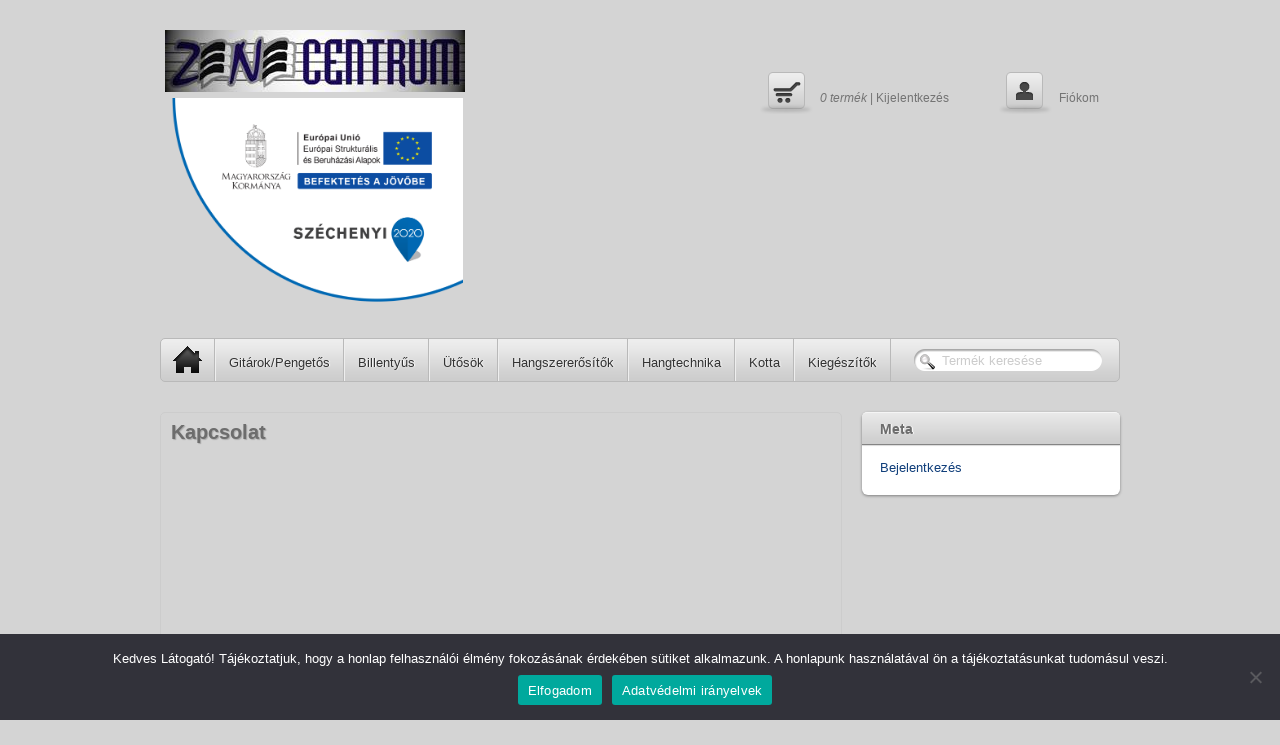

--- FILE ---
content_type: text/html; charset=UTF-8
request_url: https://zenecentrum.info/kapcsolat/
body_size: 79614
content:
<!DOCTYPE html>
<html lang="hu" class="no-js chrome chrome131 mac" >
<head>
<meta charset="UTF-8" />
<title>Kapcsolat | zenecentrum</title>
  
<meta name="viewport" content="width=device-width, initial-scale=1.0">
<link rel="profile" href="http://gmpg.org/xfn/11" />
<link rel="stylesheet" type="text/css" media="all" href="https://zenecentrum.info/wp-content/themes/mio/style.css" />
<link rel="pingback" href="https://zenecentrum.info/xmlrpc.php" />
<meta name='robots' content='max-image-preview:large' />
	<style>img:is([sizes="auto" i], [sizes^="auto," i]) { contain-intrinsic-size: 3000px 1500px }</style>
	<link rel='dns-prefetch' href='//ajax.googleapis.com' />
<link rel="alternate" type="application/rss+xml" title="zenecentrum &raquo; hírcsatorna" href="https://zenecentrum.info/feed/" />
<link rel="alternate" type="application/rss+xml" title="zenecentrum &raquo; hozzászólás hírcsatorna" href="https://zenecentrum.info/comments/feed/" />
<link rel="icon" type="image/x-icon" href="https://zenecentrum.info/wp-content/themes/mio/images/favicon.ico" />
<script type="text/javascript">
/* <![CDATA[ */
window._wpemojiSettings = {"baseUrl":"https:\/\/s.w.org\/images\/core\/emoji\/15.0.3\/72x72\/","ext":".png","svgUrl":"https:\/\/s.w.org\/images\/core\/emoji\/15.0.3\/svg\/","svgExt":".svg","source":{"concatemoji":"https:\/\/zenecentrum.info\/wp-includes\/js\/wp-emoji-release.min.js?ver=eb4791c6f0981355014df6db9469e0cf"}};
/*! This file is auto-generated */
!function(i,n){var o,s,e;function c(e){try{var t={supportTests:e,timestamp:(new Date).valueOf()};sessionStorage.setItem(o,JSON.stringify(t))}catch(e){}}function p(e,t,n){e.clearRect(0,0,e.canvas.width,e.canvas.height),e.fillText(t,0,0);var t=new Uint32Array(e.getImageData(0,0,e.canvas.width,e.canvas.height).data),r=(e.clearRect(0,0,e.canvas.width,e.canvas.height),e.fillText(n,0,0),new Uint32Array(e.getImageData(0,0,e.canvas.width,e.canvas.height).data));return t.every(function(e,t){return e===r[t]})}function u(e,t,n){switch(t){case"flag":return n(e,"\ud83c\udff3\ufe0f\u200d\u26a7\ufe0f","\ud83c\udff3\ufe0f\u200b\u26a7\ufe0f")?!1:!n(e,"\ud83c\uddfa\ud83c\uddf3","\ud83c\uddfa\u200b\ud83c\uddf3")&&!n(e,"\ud83c\udff4\udb40\udc67\udb40\udc62\udb40\udc65\udb40\udc6e\udb40\udc67\udb40\udc7f","\ud83c\udff4\u200b\udb40\udc67\u200b\udb40\udc62\u200b\udb40\udc65\u200b\udb40\udc6e\u200b\udb40\udc67\u200b\udb40\udc7f");case"emoji":return!n(e,"\ud83d\udc26\u200d\u2b1b","\ud83d\udc26\u200b\u2b1b")}return!1}function f(e,t,n){var r="undefined"!=typeof WorkerGlobalScope&&self instanceof WorkerGlobalScope?new OffscreenCanvas(300,150):i.createElement("canvas"),a=r.getContext("2d",{willReadFrequently:!0}),o=(a.textBaseline="top",a.font="600 32px Arial",{});return e.forEach(function(e){o[e]=t(a,e,n)}),o}function t(e){var t=i.createElement("script");t.src=e,t.defer=!0,i.head.appendChild(t)}"undefined"!=typeof Promise&&(o="wpEmojiSettingsSupports",s=["flag","emoji"],n.supports={everything:!0,everythingExceptFlag:!0},e=new Promise(function(e){i.addEventListener("DOMContentLoaded",e,{once:!0})}),new Promise(function(t){var n=function(){try{var e=JSON.parse(sessionStorage.getItem(o));if("object"==typeof e&&"number"==typeof e.timestamp&&(new Date).valueOf()<e.timestamp+604800&&"object"==typeof e.supportTests)return e.supportTests}catch(e){}return null}();if(!n){if("undefined"!=typeof Worker&&"undefined"!=typeof OffscreenCanvas&&"undefined"!=typeof URL&&URL.createObjectURL&&"undefined"!=typeof Blob)try{var e="postMessage("+f.toString()+"("+[JSON.stringify(s),u.toString(),p.toString()].join(",")+"));",r=new Blob([e],{type:"text/javascript"}),a=new Worker(URL.createObjectURL(r),{name:"wpTestEmojiSupports"});return void(a.onmessage=function(e){c(n=e.data),a.terminate(),t(n)})}catch(e){}c(n=f(s,u,p))}t(n)}).then(function(e){for(var t in e)n.supports[t]=e[t],n.supports.everything=n.supports.everything&&n.supports[t],"flag"!==t&&(n.supports.everythingExceptFlag=n.supports.everythingExceptFlag&&n.supports[t]);n.supports.everythingExceptFlag=n.supports.everythingExceptFlag&&!n.supports.flag,n.DOMReady=!1,n.readyCallback=function(){n.DOMReady=!0}}).then(function(){return e}).then(function(){var e;n.supports.everything||(n.readyCallback(),(e=n.source||{}).concatemoji?t(e.concatemoji):e.wpemoji&&e.twemoji&&(t(e.twemoji),t(e.wpemoji)))}))}((window,document),window._wpemojiSettings);
/* ]]> */
</script>
<style id='wp-emoji-styles-inline-css' type='text/css'>

	img.wp-smiley, img.emoji {
		display: inline !important;
		border: none !important;
		box-shadow: none !important;
		height: 1em !important;
		width: 1em !important;
		margin: 0 0.07em !important;
		vertical-align: -0.1em !important;
		background: none !important;
		padding: 0 !important;
	}
</style>
<link rel='stylesheet' id='wp-block-library-css' href='https://zenecentrum.info/wp-includes/css/dist/block-library/style.min.css?ver=eb4791c6f0981355014df6db9469e0cf' type='text/css' media='all' />
<style id='classic-theme-styles-inline-css' type='text/css'>
/*! This file is auto-generated */
.wp-block-button__link{color:#fff;background-color:#32373c;border-radius:9999px;box-shadow:none;text-decoration:none;padding:calc(.667em + 2px) calc(1.333em + 2px);font-size:1.125em}.wp-block-file__button{background:#32373c;color:#fff;text-decoration:none}
</style>
<style id='global-styles-inline-css' type='text/css'>
:root{--wp--preset--aspect-ratio--square: 1;--wp--preset--aspect-ratio--4-3: 4/3;--wp--preset--aspect-ratio--3-4: 3/4;--wp--preset--aspect-ratio--3-2: 3/2;--wp--preset--aspect-ratio--2-3: 2/3;--wp--preset--aspect-ratio--16-9: 16/9;--wp--preset--aspect-ratio--9-16: 9/16;--wp--preset--color--black: #000000;--wp--preset--color--cyan-bluish-gray: #abb8c3;--wp--preset--color--white: #ffffff;--wp--preset--color--pale-pink: #f78da7;--wp--preset--color--vivid-red: #cf2e2e;--wp--preset--color--luminous-vivid-orange: #ff6900;--wp--preset--color--luminous-vivid-amber: #fcb900;--wp--preset--color--light-green-cyan: #7bdcb5;--wp--preset--color--vivid-green-cyan: #00d084;--wp--preset--color--pale-cyan-blue: #8ed1fc;--wp--preset--color--vivid-cyan-blue: #0693e3;--wp--preset--color--vivid-purple: #9b51e0;--wp--preset--gradient--vivid-cyan-blue-to-vivid-purple: linear-gradient(135deg,rgba(6,147,227,1) 0%,rgb(155,81,224) 100%);--wp--preset--gradient--light-green-cyan-to-vivid-green-cyan: linear-gradient(135deg,rgb(122,220,180) 0%,rgb(0,208,130) 100%);--wp--preset--gradient--luminous-vivid-amber-to-luminous-vivid-orange: linear-gradient(135deg,rgba(252,185,0,1) 0%,rgba(255,105,0,1) 100%);--wp--preset--gradient--luminous-vivid-orange-to-vivid-red: linear-gradient(135deg,rgba(255,105,0,1) 0%,rgb(207,46,46) 100%);--wp--preset--gradient--very-light-gray-to-cyan-bluish-gray: linear-gradient(135deg,rgb(238,238,238) 0%,rgb(169,184,195) 100%);--wp--preset--gradient--cool-to-warm-spectrum: linear-gradient(135deg,rgb(74,234,220) 0%,rgb(151,120,209) 20%,rgb(207,42,186) 40%,rgb(238,44,130) 60%,rgb(251,105,98) 80%,rgb(254,248,76) 100%);--wp--preset--gradient--blush-light-purple: linear-gradient(135deg,rgb(255,206,236) 0%,rgb(152,150,240) 100%);--wp--preset--gradient--blush-bordeaux: linear-gradient(135deg,rgb(254,205,165) 0%,rgb(254,45,45) 50%,rgb(107,0,62) 100%);--wp--preset--gradient--luminous-dusk: linear-gradient(135deg,rgb(255,203,112) 0%,rgb(199,81,192) 50%,rgb(65,88,208) 100%);--wp--preset--gradient--pale-ocean: linear-gradient(135deg,rgb(255,245,203) 0%,rgb(182,227,212) 50%,rgb(51,167,181) 100%);--wp--preset--gradient--electric-grass: linear-gradient(135deg,rgb(202,248,128) 0%,rgb(113,206,126) 100%);--wp--preset--gradient--midnight: linear-gradient(135deg,rgb(2,3,129) 0%,rgb(40,116,252) 100%);--wp--preset--font-size--small: 13px;--wp--preset--font-size--medium: 20px;--wp--preset--font-size--large: 36px;--wp--preset--font-size--x-large: 42px;--wp--preset--spacing--20: 0.44rem;--wp--preset--spacing--30: 0.67rem;--wp--preset--spacing--40: 1rem;--wp--preset--spacing--50: 1.5rem;--wp--preset--spacing--60: 2.25rem;--wp--preset--spacing--70: 3.38rem;--wp--preset--spacing--80: 5.06rem;--wp--preset--shadow--natural: 6px 6px 9px rgba(0, 0, 0, 0.2);--wp--preset--shadow--deep: 12px 12px 50px rgba(0, 0, 0, 0.4);--wp--preset--shadow--sharp: 6px 6px 0px rgba(0, 0, 0, 0.2);--wp--preset--shadow--outlined: 6px 6px 0px -3px rgba(255, 255, 255, 1), 6px 6px rgba(0, 0, 0, 1);--wp--preset--shadow--crisp: 6px 6px 0px rgba(0, 0, 0, 1);}:where(.is-layout-flex){gap: 0.5em;}:where(.is-layout-grid){gap: 0.5em;}body .is-layout-flex{display: flex;}.is-layout-flex{flex-wrap: wrap;align-items: center;}.is-layout-flex > :is(*, div){margin: 0;}body .is-layout-grid{display: grid;}.is-layout-grid > :is(*, div){margin: 0;}:where(.wp-block-columns.is-layout-flex){gap: 2em;}:where(.wp-block-columns.is-layout-grid){gap: 2em;}:where(.wp-block-post-template.is-layout-flex){gap: 1.25em;}:where(.wp-block-post-template.is-layout-grid){gap: 1.25em;}.has-black-color{color: var(--wp--preset--color--black) !important;}.has-cyan-bluish-gray-color{color: var(--wp--preset--color--cyan-bluish-gray) !important;}.has-white-color{color: var(--wp--preset--color--white) !important;}.has-pale-pink-color{color: var(--wp--preset--color--pale-pink) !important;}.has-vivid-red-color{color: var(--wp--preset--color--vivid-red) !important;}.has-luminous-vivid-orange-color{color: var(--wp--preset--color--luminous-vivid-orange) !important;}.has-luminous-vivid-amber-color{color: var(--wp--preset--color--luminous-vivid-amber) !important;}.has-light-green-cyan-color{color: var(--wp--preset--color--light-green-cyan) !important;}.has-vivid-green-cyan-color{color: var(--wp--preset--color--vivid-green-cyan) !important;}.has-pale-cyan-blue-color{color: var(--wp--preset--color--pale-cyan-blue) !important;}.has-vivid-cyan-blue-color{color: var(--wp--preset--color--vivid-cyan-blue) !important;}.has-vivid-purple-color{color: var(--wp--preset--color--vivid-purple) !important;}.has-black-background-color{background-color: var(--wp--preset--color--black) !important;}.has-cyan-bluish-gray-background-color{background-color: var(--wp--preset--color--cyan-bluish-gray) !important;}.has-white-background-color{background-color: var(--wp--preset--color--white) !important;}.has-pale-pink-background-color{background-color: var(--wp--preset--color--pale-pink) !important;}.has-vivid-red-background-color{background-color: var(--wp--preset--color--vivid-red) !important;}.has-luminous-vivid-orange-background-color{background-color: var(--wp--preset--color--luminous-vivid-orange) !important;}.has-luminous-vivid-amber-background-color{background-color: var(--wp--preset--color--luminous-vivid-amber) !important;}.has-light-green-cyan-background-color{background-color: var(--wp--preset--color--light-green-cyan) !important;}.has-vivid-green-cyan-background-color{background-color: var(--wp--preset--color--vivid-green-cyan) !important;}.has-pale-cyan-blue-background-color{background-color: var(--wp--preset--color--pale-cyan-blue) !important;}.has-vivid-cyan-blue-background-color{background-color: var(--wp--preset--color--vivid-cyan-blue) !important;}.has-vivid-purple-background-color{background-color: var(--wp--preset--color--vivid-purple) !important;}.has-black-border-color{border-color: var(--wp--preset--color--black) !important;}.has-cyan-bluish-gray-border-color{border-color: var(--wp--preset--color--cyan-bluish-gray) !important;}.has-white-border-color{border-color: var(--wp--preset--color--white) !important;}.has-pale-pink-border-color{border-color: var(--wp--preset--color--pale-pink) !important;}.has-vivid-red-border-color{border-color: var(--wp--preset--color--vivid-red) !important;}.has-luminous-vivid-orange-border-color{border-color: var(--wp--preset--color--luminous-vivid-orange) !important;}.has-luminous-vivid-amber-border-color{border-color: var(--wp--preset--color--luminous-vivid-amber) !important;}.has-light-green-cyan-border-color{border-color: var(--wp--preset--color--light-green-cyan) !important;}.has-vivid-green-cyan-border-color{border-color: var(--wp--preset--color--vivid-green-cyan) !important;}.has-pale-cyan-blue-border-color{border-color: var(--wp--preset--color--pale-cyan-blue) !important;}.has-vivid-cyan-blue-border-color{border-color: var(--wp--preset--color--vivid-cyan-blue) !important;}.has-vivid-purple-border-color{border-color: var(--wp--preset--color--vivid-purple) !important;}.has-vivid-cyan-blue-to-vivid-purple-gradient-background{background: var(--wp--preset--gradient--vivid-cyan-blue-to-vivid-purple) !important;}.has-light-green-cyan-to-vivid-green-cyan-gradient-background{background: var(--wp--preset--gradient--light-green-cyan-to-vivid-green-cyan) !important;}.has-luminous-vivid-amber-to-luminous-vivid-orange-gradient-background{background: var(--wp--preset--gradient--luminous-vivid-amber-to-luminous-vivid-orange) !important;}.has-luminous-vivid-orange-to-vivid-red-gradient-background{background: var(--wp--preset--gradient--luminous-vivid-orange-to-vivid-red) !important;}.has-very-light-gray-to-cyan-bluish-gray-gradient-background{background: var(--wp--preset--gradient--very-light-gray-to-cyan-bluish-gray) !important;}.has-cool-to-warm-spectrum-gradient-background{background: var(--wp--preset--gradient--cool-to-warm-spectrum) !important;}.has-blush-light-purple-gradient-background{background: var(--wp--preset--gradient--blush-light-purple) !important;}.has-blush-bordeaux-gradient-background{background: var(--wp--preset--gradient--blush-bordeaux) !important;}.has-luminous-dusk-gradient-background{background: var(--wp--preset--gradient--luminous-dusk) !important;}.has-pale-ocean-gradient-background{background: var(--wp--preset--gradient--pale-ocean) !important;}.has-electric-grass-gradient-background{background: var(--wp--preset--gradient--electric-grass) !important;}.has-midnight-gradient-background{background: var(--wp--preset--gradient--midnight) !important;}.has-small-font-size{font-size: var(--wp--preset--font-size--small) !important;}.has-medium-font-size{font-size: var(--wp--preset--font-size--medium) !important;}.has-large-font-size{font-size: var(--wp--preset--font-size--large) !important;}.has-x-large-font-size{font-size: var(--wp--preset--font-size--x-large) !important;}
:where(.wp-block-post-template.is-layout-flex){gap: 1.25em;}:where(.wp-block-post-template.is-layout-grid){gap: 1.25em;}
:where(.wp-block-columns.is-layout-flex){gap: 2em;}:where(.wp-block-columns.is-layout-grid){gap: 2em;}
:root :where(.wp-block-pullquote){font-size: 1.5em;line-height: 1.6;}
</style>
<link rel='stylesheet' id='cookie-notice-front-css' href='https://zenecentrum.info/wp-content/plugins/cookie-notice/css/front.min.css?ver=2.5.7' type='text/css' media='all' />
<link rel='stylesheet' id='sp_woocommerce_styles-css' href='https://zenecentrum.info/wp-content/themes/mio/style-woo.css?ver=2.2.4' type='text/css' media='all' />
<link rel='stylesheet' id='sp_mobile_styles-css' href='https://zenecentrum.info/wp-content/themes/mio/mobile-styles.css?ver=2.2.4' type='text/css' media='all' />
<link rel='stylesheet' id='ngg_basic_slideshow_style-css' href='https://zenecentrum.info/wp-content/plugins/nextgen-gallery/products/photocrati_nextgen/modules/nextgen_basic_gallery/static/slideshow/ngg_basic_slideshow.css?ver=3.41' type='text/css' media='all' />
<link rel='stylesheet' id='ngg_slick_slideshow_style-css' href='https://zenecentrum.info/wp-content/plugins/nextgen-gallery/products/photocrati_nextgen/modules/nextgen_basic_gallery/static/slideshow/slick/slick.css?ver=3.41' type='text/css' media='all' />
<link rel='stylesheet' id='ngg_slick_slideshow_theme-css' href='https://zenecentrum.info/wp-content/plugins/nextgen-gallery/products/photocrati_nextgen/modules/nextgen_basic_gallery/static/slideshow/slick/slick-theme.css?ver=3.41' type='text/css' media='all' />
<link rel='stylesheet' id='ngg_trigger_buttons-css' href='https://zenecentrum.info/wp-content/plugins/nextgen-gallery/products/photocrati_nextgen/modules/nextgen_gallery_display/static/trigger_buttons.css?ver=3.41' type='text/css' media='all' />
<link rel='stylesheet' id='fancybox-0-css' href='https://zenecentrum.info/wp-content/plugins/nextgen-gallery/products/photocrati_nextgen/modules/lightbox/static/fancybox/jquery.fancybox-1.3.4.css?ver=3.41' type='text/css' media='all' />
<link rel='stylesheet' id='fontawesome_v4_shim_style-css' href='https://zenecentrum.info/wp-content/plugins/nextgen-gallery/products/photocrati_nextgen/modules/nextgen_gallery_display/static/fontawesome/css/v4-shims.min.css?ver=eb4791c6f0981355014df6db9469e0cf' type='text/css' media='all' />
<link rel='stylesheet' id='fontawesome-css' href='https://zenecentrum.info/wp-content/plugins/nextgen-gallery/products/photocrati_nextgen/modules/nextgen_gallery_display/static/fontawesome/css/all.min.css?ver=eb4791c6f0981355014df6db9469e0cf' type='text/css' media='all' />
<link rel='stylesheet' id='nextgen_widgets_style-css' href='https://zenecentrum.info/wp-content/plugins/nextgen-gallery/products/photocrati_nextgen/modules/widget/static/widgets.css?ver=3.41' type='text/css' media='all' />
<link rel='stylesheet' id='nextgen_basic_slideshow_style-css' href='https://zenecentrum.info/wp-content/plugins/nextgen-gallery/products/photocrati_nextgen/modules/nextgen_basic_gallery/static/slideshow/ngg_basic_slideshow.css?ver=3.41' type='text/css' media='all' />
<script type="text/javascript" id="cookie-notice-front-js-before">
/* <![CDATA[ */
var cnArgs = {"ajaxUrl":"https:\/\/zenecentrum.info\/wp-admin\/admin-ajax.php","nonce":"13705dc104","hideEffect":"fade","position":"bottom","onScroll":false,"onScrollOffset":100,"onClick":false,"cookieName":"cookie_notice_accepted","cookieTime":2592000,"cookieTimeRejected":2592000,"globalCookie":false,"redirection":false,"cache":false,"revokeCookies":false,"revokeCookiesOpt":"automatic"};
/* ]]> */
</script>
<script type="text/javascript" src="https://zenecentrum.info/wp-content/plugins/cookie-notice/js/front.min.js?ver=2.5.7" id="cookie-notice-front-js"></script>
<script type="text/javascript" src="https://zenecentrum.info/wp-includes/js/jquery/jquery.min.js?ver=3.7.1" id="jquery-core-js"></script>
<script type="text/javascript" src="https://zenecentrum.info/wp-includes/js/jquery/jquery-migrate.min.js?ver=3.4.1" id="jquery-migrate-js"></script>
<script type="text/javascript" src="https://zenecentrum.info/wp-content/themes/mio/js/modernizr.min.js?ver=2.6.2" id="modernizr-js"></script>
<script type="text/javascript" src="https://zenecentrum.info/wp-content/themes/mio/js/respond.min.js?ver=1.1.0" id="respond-js-js"></script>
<script type="text/javascript" src="https://zenecentrum.info/wp-content/themes/mio/js/audio.min.js?ver=2.2.4" id="audio-js-js"></script>
<script type="text/javascript" src="https://zenecentrum.info/wp-content/plugins/nextgen-gallery/products/photocrati_nextgen/modules/nextgen_basic_gallery/static/slideshow/slick/slick-1.8.0-modded.js?ver=3.41" id="ngg_slick-js"></script>
<script type="text/javascript" id="photocrati_ajax-js-extra">
/* <![CDATA[ */
var photocrati_ajax = {"url":"https:\/\/zenecentrum.info\/index.php?photocrati_ajax=1","wp_home_url":"https:\/\/zenecentrum.info","wp_site_url":"https:\/\/zenecentrum.info","wp_root_url":"https:\/\/zenecentrum.info","wp_plugins_url":"https:\/\/zenecentrum.info\/wp-content\/plugins","wp_content_url":"https:\/\/zenecentrum.info\/wp-content","wp_includes_url":"https:\/\/zenecentrum.info\/wp-includes\/","ngg_param_slug":"nggallery"};
/* ]]> */
</script>
<script type="text/javascript" src="https://zenecentrum.info/wp-content/plugins/nextgen-gallery/products/photocrati_nextgen/modules/ajax/static/ajax.min.js?ver=3.41" id="photocrati_ajax-js"></script>
<script type="text/javascript" src="https://zenecentrum.info/wp-content/plugins/nextgen-gallery/products/photocrati_nextgen/modules/nextgen_basic_gallery/static/slideshow/ngg_basic_slideshow.js?ver=3.41" id="photocrati-nextgen_basic_slideshow-js"></script>
<script type="text/javascript" src="https://zenecentrum.info/wp-content/plugins/nextgen-gallery/products/photocrati_nextgen/modules/nextgen_gallery_display/static/fontawesome/js/v4-shims.min.js?ver=5.3.1" id="fontawesome_v4_shim-js"></script>
<script type="text/javascript" defer data-auto-replace-svg="false" data-keep-original-source="false" data-search-pseudo-elements src="https://zenecentrum.info/wp-content/plugins/nextgen-gallery/products/photocrati_nextgen/modules/nextgen_gallery_display/static/fontawesome/js/all.min.js?ver=5.3.1" id="fontawesome-js"></script>
<link rel="https://api.w.org/" href="https://zenecentrum.info/wp-json/" /><link rel="alternate" title="JSON" type="application/json" href="https://zenecentrum.info/wp-json/wp/v2/pages/19" /><link rel="EditURI" type="application/rsd+xml" title="RSD" href="https://zenecentrum.info/xmlrpc.php?rsd" />

<link rel="canonical" href="https://zenecentrum.info/kapcsolat/" />
<link rel='shortlink' href='https://zenecentrum.info/?p=19' />
<link rel="alternate" title="oEmbed (JSON)" type="application/json+oembed" href="https://zenecentrum.info/wp-json/oembed/1.0/embed?url=https%3A%2F%2Fzenecentrum.info%2Fkapcsolat%2F" />
<link rel="alternate" title="oEmbed (XML)" type="text/xml+oembed" href="https://zenecentrum.info/wp-json/oembed/1.0/embed?url=https%3A%2F%2Fzenecentrum.info%2Fkapcsolat%2F&#038;format=xml" />

<!--CONTROL PANEL AND DYNAMIC STYLES-->
<style type="text/css">
#tagline {font-size:13px;}
#logo:link,#logo:visited {font-size:44px;}
#logo:link,#logo:visited {font-weight:bold;}
nav#main-nav > ul > li > a {font-size:13px !important;}
nav#main-nav > ul > li:hover > a, nav#main-nav > ul > li > a:hover {color:#23a2c2 !important;}
nav#main-nav ul ul li a {font-size:13px !important;}
nav#main-nav ul ul > li:hover > a, nav#main-nav ul ul > li > a:hover {color:#ff3c00 !important;}
nav#main-nav ul ul ul li a {font-size:13px !important;}
body {background-position:center center;}
body {background-repeat:repeat;}
body {background-attachment:scroll;}
body {background-color:#d4d4d4;}
body {background-image:none;}
</style>
<!--END CONTROL PANEL AND DYNAMIC STYLES-->


<!-- WooCommerce Version -->
<meta name="generator" content="WooCommerce 2.0.20" />

		<style type="text/css" id="wp-custom-css">
			div#slideshow-2 {
    display: none;
}		</style>
		</head>

<body class="page-template-default page page-id-19 cookies-not-set">
<div id="fb-root"></div>
<script>(function(d, s, id) {
var js, fjs = d.getElementsByTagName(s)[0];
if (d.getElementById(id)) {return;}
js = d.createElement(s); js.id = id;
js.src = "//connect.facebook.net/en_US/all.js#xfbml=1";
fjs.parentNode.insertBefore(js, fjs);
}(document, "script", "facebook-jssdk"));</script>
<div id="wrap-all">
<div class="container">
<div id="wrapper" class="hfeed">
	<header class="group" id="header">
            <!--LOGO--> 
                        <a href="https://zenecentrum.info" title="Kezdőlap" id="logo">
            <img src="https://zenecentrum.info/wp-content/uploads/2014/02/Zenecentrum-andrassy-11.jpg" alt="Kezdőlap" />            </a>
<a href="https://zenecentrum.info/ginop-palyazat/"><img class="alignnone size-full wp-image-2176" alt="szechenyi-2020-strukturalis-alap-logo.png.jpg" src="https://zenecentrum.info/wp-content/uploads/2021/07/szechenyi-2020-strukturalis-alap-logo.png.jpg.png" width="318" height="220" style="margin:0px -15px;right"/></a>
            <!--END LOGO-->
        <!--TAGLINE-->
                        
        <!--END TAGLINE-->
        						            
        <div id="header_cart"><a href="https://zenecentrum.info/kosar/" title="Kijelentkezés" class="cart_icon">
                <em class="count">
                											0                          
                        </em> <em class="item">termék</em> | <span class="icon">Cart</span>Kijelentkezés<span class="shadow"></span></a>
    	</div><!--close header_cart-->
		        
		<div id="account">
            <a href="https://zenecentrum.info/fiokom/" title="Fiókom" class="account_icon"><span class="icon">Account</span>Fiókom<span class="shadow"></span></a>
        </div><!--close account-->
        			            <nav class="group" id="main-nav">
            <ul id="menu-menu_top" class="menu"><li id="menu-item-120" class="home menu-item menu-item-type-post_type menu-item-object-page menu-item-home menu-item-120"><span class="before">&nbsp;</span><a href="https://zenecentrum.info/"><span></span>SP Home</a></li>
<li id="menu-item-55" class="menu-item menu-item-type-taxonomy menu-item-object-product_cat menu-item-has-children menu-item-55 has_children"><span class="before">&nbsp;</span><a href="https://zenecentrum.info/termek-kategoria/gitarok-pengetos/"><span></span>Gitárok/Pengetős</a>
<ul class="sub-menu">
	<li id="menu-item-66" class="info menu-item menu-item-type-taxonomy menu-item-object-product_cat menu-item-66"><span class="before">&nbsp;</span><a href="https://zenecentrum.info/termek-kategoria/gitarok-pengetos/szologitar-jazzgitar/"><span></span>Szólógitár / Jazz gitár</a></li>
	<li id="menu-item-63" class="info menu-item menu-item-type-taxonomy menu-item-object-product_cat menu-item-63"><span class="before">&nbsp;</span><a href="https://zenecentrum.info/termek-kategoria/gitarok-pengetos/basszusgitar/"><span></span>Basszusgitár</a></li>
	<li id="menu-item-61" class="info menu-item menu-item-type-taxonomy menu-item-object-product_cat menu-item-61"><span class="before">&nbsp;</span><a href="https://zenecentrum.info/termek-kategoria/gitarok-pengetos/akusztikus-basszusgitar/"><span></span>Akusztikus basszusgitár</a></li>
	<li id="menu-item-62" class="info menu-item menu-item-type-taxonomy menu-item-object-product_cat menu-item-62"><span class="before">&nbsp;</span><a href="https://zenecentrum.info/termek-kategoria/gitarok-pengetos/akusztikus-gitar/"><span></span>Akusztikus gitár (fém húr)</a></li>
	<li id="menu-item-65" class="info menu-item menu-item-type-taxonomy menu-item-object-product_cat menu-item-65"><span class="before">&nbsp;</span><a href="https://zenecentrum.info/termek-kategoria/gitarok-pengetos/klasszikus-gitar/"><span></span>Klasszikus gitár (nylon húr)</a></li>
	<li id="menu-item-64" class="info menu-item menu-item-type-taxonomy menu-item-object-product_cat menu-item-64"><span class="before">&nbsp;</span><a href="https://zenecentrum.info/termek-kategoria/gitarok-pengetos/egyeb-pengetos/"><span></span>Egyéb pengetős</a></li>
	<li id="menu-item-67" class="info menu-item menu-item-type-taxonomy menu-item-object-product_cat menu-item-67"><span class="before">&nbsp;</span><a href="https://zenecentrum.info/termek-kategoria/gitarok-pengetos/alkatreszek/"><span></span>Alkatrészek</a></li>
	<li id="menu-item-68" class="info menu-item menu-item-type-taxonomy menu-item-object-product_cat menu-item-68"><span class="before">&nbsp;</span><a href="https://zenecentrum.info/termek-kategoria/gitarok-pengetos/hevederek/"><span></span>Hevederek</a></li>
	<li id="menu-item-267" class="info menu-item menu-item-type-taxonomy menu-item-object-product_cat menu-item-267"><span class="before">&nbsp;</span><a href="https://zenecentrum.info/termek-kategoria/gitarok-pengetos/gitar-effektek-pedalok/"><span></span>Gitár effektek, pedálok</a></li>
</ul>
</li>
<li id="menu-item-54" class="menu-item menu-item-type-taxonomy menu-item-object-product_cat menu-item-has-children menu-item-54 has_children"><span class="before">&nbsp;</span><a href="https://zenecentrum.info/termek-kategoria/billentyus/"><span></span>Billentyűs</a>
<ul class="sub-menu">
	<li id="menu-item-69" class="arrow menu-item menu-item-type-taxonomy menu-item-object-product_cat menu-item-69"><span class="before">&nbsp;</span><a href="https://zenecentrum.info/termek-kategoria/billentyus/digitalis-zongorak/"><span></span>Digitális zongorák</a></li>
	<li id="menu-item-71" class="arrow menu-item menu-item-type-taxonomy menu-item-object-product_cat menu-item-71"><span class="before">&nbsp;</span><a href="https://zenecentrum.info/termek-kategoria/billentyus/szintetizatorok/"><span></span>Szintetizátorok</a></li>
	<li id="menu-item-70" class="arrow menu-item menu-item-type-taxonomy menu-item-object-product_cat menu-item-70"><span class="before">&nbsp;</span><a href="https://zenecentrum.info/termek-kategoria/billentyus/kiseroautomatikasok/"><span></span>Kísérőautomatikások</a></li>
</ul>
</li>
<li id="menu-item-59" class="menu-item menu-item-type-taxonomy menu-item-object-product_cat menu-item-has-children menu-item-59 has_children"><span class="before">&nbsp;</span><a href="https://zenecentrum.info/termek-kategoria/utosok/"><span></span>Ütősök</a>
<ul class="sub-menu">
	<li id="menu-item-72" class="dot menu-item menu-item-type-taxonomy menu-item-object-product_cat menu-item-72"><span class="before">&nbsp;</span><a href="https://zenecentrum.info/termek-kategoria/utosok/akusztikus-dobok/"><span></span>Akusztikus dobok</a></li>
	<li id="menu-item-75" class="dot menu-item menu-item-type-taxonomy menu-item-object-product_cat menu-item-75"><span class="before">&nbsp;</span><a href="https://zenecentrum.info/termek-kategoria/utosok/elektromos-dobok/"><span></span>Elektromos dobok</a></li>
	<li id="menu-item-74" class="dot menu-item menu-item-type-taxonomy menu-item-object-product_cat menu-item-74"><span class="before">&nbsp;</span><a href="https://zenecentrum.info/termek-kategoria/utosok/cinek/"><span></span>Cinek</a></li>
	<li id="menu-item-77" class="dot menu-item menu-item-type-taxonomy menu-item-object-product_cat menu-item-77"><span class="before">&nbsp;</span><a href="https://zenecentrum.info/termek-kategoria/utosok/labgepek/"><span></span>Lábgépek</a></li>
	<li id="menu-item-73" class="dot menu-item menu-item-type-taxonomy menu-item-object-product_cat menu-item-73"><span class="before">&nbsp;</span><a href="https://zenecentrum.info/termek-kategoria/utosok/allvanyzatok/"><span></span>Állványzatok</a></li>
	<li id="menu-item-76" class="dot menu-item menu-item-type-taxonomy menu-item-object-product_cat menu-item-76"><span class="before">&nbsp;</span><a href="https://zenecentrum.info/termek-kategoria/utosok/kiegeszitok-utosok/"><span></span>Kiegészítők</a></li>
</ul>
</li>
<li id="menu-item-56" class="menu-item menu-item-type-taxonomy menu-item-object-product_cat menu-item-has-children menu-item-56 has_children"><span class="before">&nbsp;</span><a href="https://zenecentrum.info/termek-kategoria/hangszererositok/"><span></span>Hangszererősítők</a>
<ul class="sub-menu">
	<li id="menu-item-82" class="checkmark menu-item menu-item-type-taxonomy menu-item-object-product_cat menu-item-82"><span class="before">&nbsp;</span><a href="https://zenecentrum.info/termek-kategoria/hangszererositok/szologitar-fej/"><span></span>Szólógitár fej</a></li>
	<li id="menu-item-83" class="checkmark menu-item menu-item-type-taxonomy menu-item-object-product_cat menu-item-83"><span class="before">&nbsp;</span><a href="https://zenecentrum.info/termek-kategoria/hangszererositok/szologitar-hangfal/"><span></span>Szólógitár hangfal</a></li>
	<li id="menu-item-84" class="checkmark menu-item menu-item-type-taxonomy menu-item-object-product_cat menu-item-84"><span class="before">&nbsp;</span><a href="https://zenecentrum.info/termek-kategoria/hangszererositok/szologitar-kombo/"><span></span>Szólógitár kombó</a></li>
	<li id="menu-item-79" class="checkmark menu-item menu-item-type-taxonomy menu-item-object-product_cat menu-item-79"><span class="before">&nbsp;</span><a href="https://zenecentrum.info/termek-kategoria/hangszererositok/basszusgitar-fej/"><span></span>Basszusgitár fej</a></li>
	<li id="menu-item-80" class="checkmark menu-item menu-item-type-taxonomy menu-item-object-product_cat menu-item-80"><span class="before">&nbsp;</span><a href="https://zenecentrum.info/termek-kategoria/hangszererositok/basszusgitar-hangfal/"><span></span>Basszusgitár hangfal</a></li>
	<li id="menu-item-81" class="checkmark menu-item menu-item-type-taxonomy menu-item-object-product_cat menu-item-81"><span class="before">&nbsp;</span><a href="https://zenecentrum.info/termek-kategoria/hangszererositok/basszusgitar-kombo/"><span></span>Basszusgitár kombó</a></li>
	<li id="menu-item-78" class="checkmark menu-item menu-item-type-taxonomy menu-item-object-product_cat menu-item-78"><span class="before">&nbsp;</span><a href="https://zenecentrum.info/termek-kategoria/hangszererositok/akusztiku-erosito/"><span></span>Akusztikus erősítő</a></li>
	<li id="menu-item-85" class="checkmark menu-item menu-item-type-taxonomy menu-item-object-product_cat menu-item-85"><span class="before">&nbsp;</span><a href="https://zenecentrum.info/termek-kategoria/hangszererositok/billentyuerositok/"><span></span>Billentyűerősítő</a></li>
</ul>
</li>
<li id="menu-item-57" class="menu-item menu-item-type-taxonomy menu-item-object-product_cat menu-item-has-children menu-item-57 has_children"><span class="before">&nbsp;</span><a href="https://zenecentrum.info/termek-kategoria/hangtechnika/"><span></span>Hangtechnika</a>
<ul class="sub-menu">
	<li id="menu-item-94" class="flag menu-item menu-item-type-taxonomy menu-item-object-product_cat menu-item-94"><span class="before">&nbsp;</span><a href="https://zenecentrum.info/termek-kategoria/hangtechnika/erositok/"><span></span>Erősítők</a></li>
	<li id="menu-item-89" class="flag menu-item menu-item-type-taxonomy menu-item-object-product_cat menu-item-89"><span class="before">&nbsp;</span><a href="https://zenecentrum.info/termek-kategoria/hangtechnika/hangfalak/"><span></span>Hangfalak</a></li>
	<li id="menu-item-90" class="flag menu-item menu-item-type-taxonomy menu-item-object-product_cat menu-item-90"><span class="before">&nbsp;</span><a href="https://zenecentrum.info/termek-kategoria/hangtechnika/hangkartya/"><span></span>Hangkártya</a></li>
	<li id="menu-item-92" class="flag menu-item menu-item-type-taxonomy menu-item-object-product_cat menu-item-92"><span class="before">&nbsp;</span><a href="https://zenecentrum.info/termek-kategoria/hangtechnika/keverok/"><span></span>Keverők</a></li>
	<li id="menu-item-93" class="flag menu-item menu-item-type-taxonomy menu-item-object-product_cat menu-item-93"><span class="before">&nbsp;</span><a href="https://zenecentrum.info/termek-kategoria/hangtechnika/mikrofonok/"><span></span>Mikrofonok</a></li>
	<li id="menu-item-88" class="flag menu-item menu-item-type-taxonomy menu-item-object-product_cat menu-item-88"><span class="before">&nbsp;</span><a href="https://zenecentrum.info/termek-kategoria/hangtechnika/enek-effektek/"><span></span>Ének effektek</a></li>
	<li id="menu-item-86" class="flag menu-item menu-item-type-taxonomy menu-item-object-product_cat menu-item-86"><span class="before">&nbsp;</span><a href="https://zenecentrum.info/termek-kategoria/hangtechnika/allvanyok/"><span></span>Állványok</a></li>
	<li id="menu-item-91" class="flag menu-item menu-item-type-taxonomy menu-item-object-product_cat menu-item-91"><span class="before">&nbsp;</span><a href="https://zenecentrum.info/termek-kategoria/hangtechnika/kabelek/"><span></span>Kábelek</a></li>
	<li id="menu-item-87" class="flag menu-item menu-item-type-taxonomy menu-item-object-product_cat menu-item-87"><span class="before">&nbsp;</span><a href="https://zenecentrum.info/termek-kategoria/hangtechnika/dugok-csatlakozok/"><span></span>Dugók-csatlakozók</a></li>
	<li id="menu-item-810" class="flag menu-item menu-item-type-taxonomy menu-item-object-product_cat menu-item-810"><span class="before">&nbsp;</span><a href="https://zenecentrum.info/termek-kategoria/hangtechnika/studio/"><span></span>Stúdió</a></li>
</ul>
</li>
<li id="menu-item-58" class="menu-item menu-item-type-taxonomy menu-item-object-product_cat menu-item-58"><span class="before">&nbsp;</span><a href="https://zenecentrum.info/termek-kategoria/kotta/"><span></span>Kotta</a></li>
<li id="menu-item-60" class="menu-item menu-item-type-taxonomy menu-item-object-product_cat menu-item-has-children menu-item-60 has_children"><span class="before">&nbsp;</span><a href="https://zenecentrum.info/termek-kategoria/kiegeszitok/"><span></span>Kiegészítők</a>
<ul class="sub-menu">
	<li id="menu-item-649" class="menu-item menu-item-type-taxonomy menu-item-object-product_cat menu-item-has-children menu-item-649 has_children"><span class="before">&nbsp;</span><a href="https://zenecentrum.info/termek-kategoria/kiegeszitok/fuvosok/"><span></span>Fúvósok</a>
	<ul class="sub-menu">
		<li id="menu-item-652" class="menu-item menu-item-type-taxonomy menu-item-object-product_cat menu-item-652"><span class="before">&nbsp;</span><a href="https://zenecentrum.info/termek-kategoria/kiegeszitok/fuvosok/rez-fuvos/"><span></span>Réz fúvós</a></li>
		<li id="menu-item-651" class="menu-item menu-item-type-taxonomy menu-item-object-product_cat menu-item-651"><span class="before">&nbsp;</span><a href="https://zenecentrum.info/termek-kategoria/kiegeszitok/fuvosok/fa-fuvos/"><span></span>Fa fúvós</a></li>
		<li id="menu-item-653" class="menu-item menu-item-type-taxonomy menu-item-object-product_cat menu-item-653"><span class="before">&nbsp;</span><a href="https://zenecentrum.info/termek-kategoria/kiegeszitok/fuvosok/szajharmonika/"><span></span>Szájharmónika</a></li>
		<li id="menu-item-650" class="menu-item menu-item-type-taxonomy menu-item-object-product_cat menu-item-650"><span class="before">&nbsp;</span><a href="https://zenecentrum.info/termek-kategoria/kiegeszitok/fuvosok/egyeb_fuvos/"><span></span>Egyéb fúvós</a></li>
	</ul>
</li>
	<li id="menu-item-165" class="menu-item menu-item-type-taxonomy menu-item-object-product_cat menu-item-165"><span class="before">&nbsp;</span><a href="https://zenecentrum.info/termek-kategoria/kiegeszitok/elektomos_gitar_hur/"><span></span>Elektromos Gitár Húr</a></li>
	<li id="menu-item-166" class="menu-item menu-item-type-taxonomy menu-item-object-product_cat menu-item-166"><span class="before">&nbsp;</span><a href="https://zenecentrum.info/termek-kategoria/kiegeszitok/akusztikus_gitar_hur/"><span></span>Akusztikus Gitár Húr</a></li>
	<li id="menu-item-167" class="menu-item menu-item-type-taxonomy menu-item-object-product_cat menu-item-167"><span class="before">&nbsp;</span><a href="https://zenecentrum.info/termek-kategoria/kiegeszitok/basszus_gitar_hur/"><span></span>Basszus Gitár Húr</a></li>
	<li id="menu-item-168" class="menu-item menu-item-type-taxonomy menu-item-object-product_cat menu-item-168"><span class="before">&nbsp;</span><a href="https://zenecentrum.info/termek-kategoria/kiegeszitok/hegedu_hur/"><span></span>Hegedű Húr</a></li>
	<li id="menu-item-169" class="menu-item menu-item-type-taxonomy menu-item-object-product_cat menu-item-169"><span class="before">&nbsp;</span><a href="https://zenecentrum.info/termek-kategoria/kiegeszitok/klasszikusgitar_hur/"><span></span>Klasszikus Gitár Húr</a></li>
</ul>
</li>
</ul> 
        	<form action="https://zenecentrum.info/" method="get" class="searchform">
    <fieldset>
        
        <input type="text" name="s" class="search" value="Termék keresése" />
        <input type="hidden" value="product" name="post_type" />
    </fieldset>
</form>
            </nav>
        <input type="hidden" value="1" id="skins" />        
	</header>

	<div id="content_container" class="group">
				<div id="container" class="group sidebar-right">
			            <div id="content" role="main">
            							<article id="post-19" class="group post-19 page type-page status-publish hentry instock">
    <header class="page-header">
            			<h1 class="entry-title">Kapcsolat</h1>
			        </header>
    <div class="entry-content">
        <p><iframe style="border: 0;" tabindex="0" src="https://www.google.com/maps/embed?pb=!1m18!1m12!1m3!1d684.3406725598552!2d21.0948358199421!3d46.67884227746726!2m3!1f0!2f0!3f0!3m2!1i1024!2i768!4f13.1!3m3!1m2!1s0x47442b982625648b%3A0xff774aea2076014a!2zQsOpa8Opc2NzYWJhLCBBbmRyw6Fzc3kgw7p0IDExLCA1NjAw!5e0!3m2!1shu!2shu!4v1587114303290!5m2!1shu!2shu" width="600" height="450" frameborder="0" allowfullscreen="allowfullscreen"></iframe></p>
<p><strong>Zenecentrum Kft.<br />
</strong>5600 Békéscsaba, Andrássy út. 11.<br />
<span style="line-height: 1.5em;"><br />
Tulajdonos : Gulyás Levente<br />
</span>Üzletvezető : Csányi Antal</p>
<p>Tel.: +36-66-454-684</p>
<p>Mobil:+36302067262</p>
<div>Email:zenecentrum@gmail.com</div>
<div>&nbsp;</div>
<div>Nyitvatartás : H-P : 10h-12h : 14h-18h</div>
<div>Szombat : ZÁRVA<br />
Vasárnap: &nbsp;ZÁRVA</div>
                <footer class="entry-meta">
                    </footer><!-- .entry-meta -->
    </div><!-- .entry-content -->
</article><!-- #post-## -->

                
                			<div id="comments">





<div class="group"></div>
</div><!-- #comments -->
            			</div><!-- #content -->
            
            
<div id="sidebar-right" class="sidebar">
	<div class="widget-wrapper">
		<aside id="meta" class="widget widget-container">
			<h3 class="widget-title">Meta</h3>
			<ul>
								<li><a href="https://zenecentrum.info/kezdes/">Bejelentkezés</a></li>
							</ul>
		</aside>
		    
    

    

    
    
	</div><!--close widget-wrapper-->
</div><!--close sidebar-->        </div><!-- #container -->
			</div><!--close content_container-->

	<footer role="contentinfo" id="footer">
    	<section class="footer_blog">
        	<p>Utolsó hírünk: <input type="hidden" value="0" class="footer_rotator_delay" /></p>
        </section>
        
        <section class="footer_featured">
        	
<ul class="group"><li><a href="https://zenecentrum.info/bolt/kiegeszitok/stagg-mus-led-4-kottalampa/" title="USB kottalámpa">USB kottalámpa</a><a href="https://zenecentrum.info/bolt/kiegeszitok/stagg-mus-led-4-kottalampa/"><img src="https://zenecentrum.info/wp-content/themes/mio/sp-framework/timthumb/timthumb.php?src=https://zenecentrum.info/wp-content/uploads/2022/05/stagg_kottalampa.jpg&amp;h=120&amp;w=205&amp;zc=1&amp;q=100&amp;a=c&amp;s=&amp;f=&amp;cc=&amp;ct=" title="USB kottalámpa" alt="USB kottalámpa" /></a></a><a href="https://zenecentrum.info/bolt/kiegeszitok/stagg-mus-led-4-kottalampa/" class="more" title="Több információ">Több információ &gt;</a></li><li><a href="https://zenecentrum.info/bolt/gitarok-pengetos/sigma-dreadnought-testu-akusztikus-gitar/" title="SIGMA DREADNOUGHT TESTŰ AKUSZTIKUS GITÁR">SIGMA DREADNOUGHT TESTŰ ...</a><a href="https://zenecentrum.info/bolt/gitarok-pengetos/sigma-dreadnought-testu-akusztikus-gitar/"><img src="https://zenecentrum.info/wp-content/themes/mio/sp-framework/timthumb/timthumb.php?src=https://zenecentrum.info/wp-content/uploads/2023/02/djm15aged.jpeg&amp;h=120&amp;w=205&amp;zc=1&amp;q=100&amp;a=c&amp;s=&amp;f=&amp;cc=&amp;ct=" title="SIGMA DREADNOUGHT TESTŰ AKUSZTIKUS GITÁR" alt="SIGMA DREADNOUGHT TESTŰ AKUSZTIKUS GITÁR" /></a></a><a href="https://zenecentrum.info/bolt/gitarok-pengetos/sigma-dreadnought-testu-akusztikus-gitar/" class="more" title="Több információ">Több információ &gt;</a></li><li><a href="https://zenecentrum.info/bolt/kotta/dobszay-laszlo-a-hangok-vilaga-4/" title="Dobszay László: A hangok világa 4.">Dobszay László: A hango...</a><a href="https://zenecentrum.info/bolt/kotta/dobszay-laszlo-a-hangok-vilaga-4/"><img src="https://zenecentrum.info/wp-content/themes/mio/sp-framework/timthumb/timthumb.php?src=https://zenecentrum.info/wp-content/uploads/2023/02/dobszay04.jpg&amp;h=120&amp;w=205&amp;zc=1&amp;q=100&amp;a=c&amp;s=&amp;f=&amp;cc=&amp;ct=" title="Dobszay László: A hangok világa 4." alt="Dobszay László: A hangok világa 4." /></a></a><a href="https://zenecentrum.info/bolt/kotta/dobszay-laszlo-a-hangok-vilaga-4/" class="more" title="Több információ">Több információ &gt;</a></li><li><a href="https://zenecentrum.info/bolt/kotta/szendrey-karper-laszlo-gitargyakorlatok-es-darabok-7/" title="Szendrey-Karper László: Gitárgyakorlatok és darabok 7.">Szendrey-Karper László:...</a><a href="https://zenecentrum.info/bolt/kotta/szendrey-karper-laszlo-gitargyakorlatok-es-darabok-7/"><img src="https://zenecentrum.info/wp-content/themes/mio/sp-framework/timthumb/timthumb.php?src=https://zenecentrum.info/wp-content/uploads/2023/02/git_gyak07.jpg&amp;h=120&amp;w=205&amp;zc=1&amp;q=100&amp;a=c&amp;s=&amp;f=&amp;cc=&amp;ct=" title="Szendrey-Karper László: Gitárgyakorlatok és darabok 7." alt="Szendrey-Karper László: Gitárgyakorlatok és darabok 7." /></a></a><a href="https://zenecentrum.info/bolt/kotta/szendrey-karper-laszlo-gitargyakorlatok-es-darabok-7/" class="more" title="Több információ">Több információ &gt;</a></li></ul>        </section>
                <section id="footer-widget" class="group">
					  							<div class="footer-col col3 first">
								 							</div>
					  							<div class="footer-col col3 ">
								 <div id="best_sellers-2" class="widget-container woocommerce widget_best_sellers group"><h3 class="widget-title">Top termékek </h3><ul class="product_list_widget"><li>
					<a href="https://zenecentrum.info/bolt/kotta/fantone-zongoraiskola-1/">
						<img width="80" height="80" src="https://zenecentrum.info/wp-content/uploads/2015/02/zong_isk1-80x80.jpg" class="attachment-shop_thumbnail size-shop_thumbnail wp-post-image" alt="" decoding="async" loading="lazy" srcset="https://zenecentrum.info/wp-content/uploads/2015/02/zong_isk1-80x80.jpg 80w, https://zenecentrum.info/wp-content/uploads/2015/02/zong_isk1-50x50.jpg 50w, https://zenecentrum.info/wp-content/uploads/2015/02/zong_isk1-132x132.jpg 132w, https://zenecentrum.info/wp-content/uploads/2015/02/zong_isk1-400x400.jpg 400w" sizes="auto, (max-width: 80px) 100vw, 80px" /> Fantóné Kassai Mária, Hernádi Lajosné, Komjáthy Aladárné, Vásárhelyiné Inselt Kató, Máthé Miklósné: Zongoraiskola 1
					</a> <span class="amount">3.300&nbsp;&#70;&#116;</span>
				</li><li>
					<a href="https://zenecentrum.info/bolt/kotta/fantone-zongoraiskola-2/">
						<img width="80" height="80" src="https://zenecentrum.info/wp-content/uploads/2015/02/zong_isk2-80x80.jpg" class="attachment-shop_thumbnail size-shop_thumbnail wp-post-image" alt="" decoding="async" loading="lazy" srcset="https://zenecentrum.info/wp-content/uploads/2015/02/zong_isk2-80x80.jpg 80w, https://zenecentrum.info/wp-content/uploads/2015/02/zong_isk2-50x50.jpg 50w, https://zenecentrum.info/wp-content/uploads/2015/02/zong_isk2-132x132.jpg 132w, https://zenecentrum.info/wp-content/uploads/2015/02/zong_isk2-400x400.jpg 400w" sizes="auto, (max-width: 80px) 100vw, 80px" /> Fantóné Kassai Mária, Hernádi Lajosné, Komjáthy Aladárné, Vásárhelyiné Inselt Kató: Zongoraiskola 2
					</a> <span class="amount">3.300&nbsp;&#70;&#116;</span>
				</li></ul></div>							</div>
					  							<div class="footer-col col3 ">
								 <div id="slideshow-2" class="widget-container widget_slideshow group"><h3 class="widget-title">Slideshow </h3><div class="ngg_slideshow widget">
    

<div class="ngg-galleryoverview ngg-slideshow"
	 id="ngg-slideshow-b02afae32f1b1f5e3d53ea0b659ed56f-11286982800"
     data-gallery-id="b02afae32f1b1f5e3d53ea0b659ed56f"
     style="max-width: 200px; max-height: 160px;">

 	<div id="ngg-image-0" class="ngg-gallery-slideshow-image" style="height:160px">

        <a href="https://zenecentrum.info/wp-content/gallery/bolt/zenecentrum1.jpg"
           title=""
           data-src="https://zenecentrum.info/wp-content/gallery/bolt/zenecentrum1.jpg"
           data-thumbnail="https://zenecentrum.info/wp-content/gallery/bolt/thumbs/thumbs_zenecentrum1.jpg"
           data-image-id="1"
           data-title="zenecentrum1"
           data-description=""
           class="ngg-fancybox" rel="b02afae32f1b1f5e3d53ea0b659ed56f">

            <img data-image-id='1'
                 title=""
                 alt="zenecentrum1"
                 src="https://zenecentrum.info/wp-content/gallery/bolt/zenecentrum1.jpg"
                 style="max-height: 140px;"/>
        </a>

        </div> 
<div id="ngg-image-1" class="ngg-gallery-slideshow-image" style="height:160px">

        <a href="https://zenecentrum.info/wp-content/gallery/bolt/zenecentrum2.jpg"
           title=""
           data-src="https://zenecentrum.info/wp-content/gallery/bolt/zenecentrum2.jpg"
           data-thumbnail="https://zenecentrum.info/wp-content/gallery/bolt/thumbs/thumbs_zenecentrum2.jpg"
           data-image-id="2"
           data-title="zenecentrum2"
           data-description=""
           class="ngg-fancybox" rel="b02afae32f1b1f5e3d53ea0b659ed56f">

            <img data-image-id='2'
                 title=""
                 alt="zenecentrum2"
                 src="https://zenecentrum.info/wp-content/gallery/bolt/zenecentrum2.jpg"
                 style="max-height: 140px;"/>
        </a>

        </div> 
<div id="ngg-image-2" class="ngg-gallery-slideshow-image" style="height:160px">

        <a href="https://zenecentrum.info/wp-content/gallery/bolt/zenecentrum3.jpg"
           title=""
           data-src="https://zenecentrum.info/wp-content/gallery/bolt/zenecentrum3.jpg"
           data-thumbnail="https://zenecentrum.info/wp-content/gallery/bolt/thumbs/thumbs_zenecentrum3.jpg"
           data-image-id="3"
           data-title="zenecentrum3"
           data-description=""
           class="ngg-fancybox" rel="b02afae32f1b1f5e3d53ea0b659ed56f">

            <img data-image-id='3'
                 title=""
                 alt="zenecentrum3"
                 src="https://zenecentrum.info/wp-content/gallery/bolt/zenecentrum3.jpg"
                 style="max-height: 140px;"/>
        </a>

        </div> 
<div id="ngg-image-3" class="ngg-gallery-slideshow-image" style="height:160px">

        <a href="https://zenecentrum.info/wp-content/gallery/bolt/zenecentrum4.jpg"
           title=""
           data-src="https://zenecentrum.info/wp-content/gallery/bolt/zenecentrum4.jpg"
           data-thumbnail="https://zenecentrum.info/wp-content/gallery/bolt/thumbs/thumbs_zenecentrum4.jpg"
           data-image-id="4"
           data-title="zenecentrum4"
           data-description=""
           class="ngg-fancybox" rel="b02afae32f1b1f5e3d53ea0b659ed56f">

            <img data-image-id='4'
                 title=""
                 alt="zenecentrum4"
                 src="https://zenecentrum.info/wp-content/gallery/bolt/zenecentrum4.jpg"
                 style="max-height: 140px;"/>
        </a>

        </div> 
<div id="ngg-image-4" class="ngg-gallery-slideshow-image" style="height:160px">

        <a href="https://zenecentrum.info/wp-content/gallery/bolt/zenecentrum5.jpg"
           title=""
           data-src="https://zenecentrum.info/wp-content/gallery/bolt/zenecentrum5.jpg"
           data-thumbnail="https://zenecentrum.info/wp-content/gallery/bolt/thumbs/thumbs_zenecentrum5.jpg"
           data-image-id="5"
           data-title="zenecentrum5"
           data-description=""
           class="ngg-fancybox" rel="b02afae32f1b1f5e3d53ea0b659ed56f">

            <img data-image-id='5'
                 title=""
                 alt="zenecentrum5"
                 src="https://zenecentrum.info/wp-content/gallery/bolt/zenecentrum5.jpg"
                 style="max-height: 140px;"/>
        </a>

        </div> 
<div id="ngg-image-5" class="ngg-gallery-slideshow-image" style="height:160px">

        <a href="https://zenecentrum.info/wp-content/gallery/bolt/zenecentrum6.jpg"
           title=""
           data-src="https://zenecentrum.info/wp-content/gallery/bolt/zenecentrum6.jpg"
           data-thumbnail="https://zenecentrum.info/wp-content/gallery/bolt/thumbs/thumbs_zenecentrum6.jpg"
           data-image-id="6"
           data-title="zenecentrum6"
           data-description=""
           class="ngg-fancybox" rel="b02afae32f1b1f5e3d53ea0b659ed56f">

            <img data-image-id='6'
                 title=""
                 alt="zenecentrum6"
                 src="https://zenecentrum.info/wp-content/gallery/bolt/zenecentrum6.jpg"
                 style="max-height: 140px;"/>
        </a>

        </div> 
<div id="ngg-image-6" class="ngg-gallery-slideshow-image" style="height:160px">

        <a href="https://zenecentrum.info/wp-content/gallery/bolt/zenecentrum7.jpg"
           title=""
           data-src="https://zenecentrum.info/wp-content/gallery/bolt/zenecentrum7.jpg"
           data-thumbnail="https://zenecentrum.info/wp-content/gallery/bolt/thumbs/thumbs_zenecentrum7.jpg"
           data-image-id="7"
           data-title="zenecentrum7"
           data-description=""
           class="ngg-fancybox" rel="b02afae32f1b1f5e3d53ea0b659ed56f">

            <img data-image-id='7'
                 title=""
                 alt="zenecentrum7"
                 src="https://zenecentrum.info/wp-content/gallery/bolt/zenecentrum7.jpg"
                 style="max-height: 140px;"/>
        </a>

        </div> 
<div id="ngg-image-7" class="ngg-gallery-slideshow-image" style="height:160px">

        <a href="https://zenecentrum.info/wp-content/gallery/bolt/zenecentrum8.jpg"
           title=""
           data-src="https://zenecentrum.info/wp-content/gallery/bolt/zenecentrum8.jpg"
           data-thumbnail="https://zenecentrum.info/wp-content/gallery/bolt/thumbs/thumbs_zenecentrum8.jpg"
           data-image-id="8"
           data-title="zenecentrum8"
           data-description=""
           class="ngg-fancybox" rel="b02afae32f1b1f5e3d53ea0b659ed56f">

            <img data-image-id='8'
                 title=""
                 alt="zenecentrum8"
                 src="https://zenecentrum.info/wp-content/gallery/bolt/zenecentrum8.jpg"
                 style="max-height: 140px;"/>
        </a>

        </div> 
<div id="ngg-image-8" class="ngg-gallery-slideshow-image" style="height:160px">

        <a href="https://zenecentrum.info/wp-content/gallery/bolt/zenecentrum9.jpg"
           title=""
           data-src="https://zenecentrum.info/wp-content/gallery/bolt/zenecentrum9.jpg"
           data-thumbnail="https://zenecentrum.info/wp-content/gallery/bolt/thumbs/thumbs_zenecentrum9.jpg"
           data-image-id="9"
           data-title="zenecentrum9"
           data-description=""
           class="ngg-fancybox" rel="b02afae32f1b1f5e3d53ea0b659ed56f">

            <img data-image-id='9'
                 title=""
                 alt="zenecentrum9"
                 src="https://zenecentrum.info/wp-content/gallery/bolt/zenecentrum9.jpg"
                 style="max-height: 140px;"/>
        </a>

        </div> 
<div id="ngg-image-9" class="ngg-gallery-slideshow-image" style="height:160px">

        <a href="https://zenecentrum.info/wp-content/gallery/bolt/zenecentrum10.jpg"
           title=""
           data-src="https://zenecentrum.info/wp-content/gallery/bolt/zenecentrum10.jpg"
           data-thumbnail="https://zenecentrum.info/wp-content/gallery/bolt/thumbs/thumbs_zenecentrum10.jpg"
           data-image-id="10"
           data-title="zenecentrum10"
           data-description=""
           class="ngg-fancybox" rel="b02afae32f1b1f5e3d53ea0b659ed56f">

            <img data-image-id='10'
                 title=""
                 alt="zenecentrum10"
                 src="https://zenecentrum.info/wp-content/gallery/bolt/zenecentrum10.jpg"
                 style="max-height: 140px;"/>
        </a>

        </div> 
</div>



</div>
</div>							</div>
					          </section><!--close footer-widget-->
               	<section id="footer_nav" class="group">
            <!--SOCIAL MEDIA-->
                        <div id="social-media" class="group">
					<ul>
<li class="facebook"><a href="https://www.facebook.com/ZeneCentrum-299946373445083/" title="Join Us on Facebook">Facebook</a></li>
<li class="gplus"><a href="" title="Checkout our Google Plus Profile">Google Plus</a></li>
<li class="rss"><a href="https://zenecentrum.info/feed/" title="Get Fed on our Feeds">RSS</a></li>
</ul>
            </div><!--close social-media-->
                        <!--END SOCIAL MEDIA-->  
        
            <p>
                                            Copyright © Zenecentrum Kft., All Rights Reserved                            	</p>

        	<nav id="footer-nav" class="menu-menu_footer-container"><ul id="menu-menu_footer" class="menu"><li id="menu-item-52" class="menu-item menu-item-type-post_type menu-item-object-page menu-item-52"><a href="https://zenecentrum.info/csapatunk/">Csapatunk</a></li>
<li id="menu-item-53" class="menu-item menu-item-type-post_type menu-item-object-page current_page_parent menu-item-53"><a href="https://zenecentrum.info/blog/">Hírek / Tesztek</a></li>
<li id="menu-item-547" class="menu-item menu-item-type-post_type menu-item-object-page menu-item-547"><a href="https://zenecentrum.info/aszf/">ÁSZF</a></li>
<li id="menu-item-550" class="menu-item menu-item-type-post_type menu-item-object-page menu-item-550"><a href="https://zenecentrum.info/vasarlas-menete/">Vásárlás menete</a></li>
<li id="menu-item-29" class="menu-item menu-item-type-post_type menu-item-object-page menu-item-29"><a href="https://zenecentrum.info/adatvedelem/">Adatvédelem</a></li>
<li id="menu-item-30" class="menu-item menu-item-type-post_type menu-item-object-page menu-item-30"><a href="https://zenecentrum.info/impresszum/">Impresszum</a></li>
<li id="menu-item-51" class="menu-item menu-item-type-post_type menu-item-object-page menu-item-51"><a href="https://zenecentrum.info/kapcsolat/">Kapcsolat</a></li>
</ul></nav>        </section>
			<!--start lightbox hidden values-->
            <input type="hidden" value="true" id="lightbox_social" />
            <input type="hidden" value="facebook" id="lightbox_theme" />
            <input type="hidden" value="true" id="lightbox_slideshow" />
            <input type="hidden" value="true" id="lightbox_show_overlay_gallery" />
            <input type="hidden" value="true" id="lightbox_title" />
            <input type="hidden" value="" id="variation_image_swap" />
            <!--end lightbox hidden values-->
            <input type="hidden" value="" id="tabs_start_collapsed" />
            
	</footer>

</div><!--close wrapper-->
</div><!--close container-->
</div><!--close wrap_all-->
<script type="text/javascript" src="https://zenecentrum.info/wp-content/themes/mio/js/jquery.prettyPhoto.js?ver=3.1.4" id="pretty-photo-js"></script>
<script type="text/javascript" src="https://zenecentrum.info/wp-content/themes/mio/js/jquery.touchSwipe.js?ver=1.5.1" id="touch-swipe-js"></script>
<script type="text/javascript" src="https://zenecentrum.info/wp-content/themes/mio/js/jquery.carouFredSel-packed.js?ver=6.1.0" id="caroufredsel-js"></script>
<script type="text/javascript" src="https://ajax.googleapis.com/ajax/libs/jqueryui/1.9.2/jquery-ui.min.js?ver=1.9.2" id="sp_jquery_ui-js"></script>
<script type="text/javascript" src="https://zenecentrum.info/wp-content/themes/mio/js/video.min.js?ver=3.2.0" id="video-js-js"></script>
<script type="text/javascript" src="https://zenecentrum.info/wp-content/themes/mio/js/jquery.isotope.min.js?ver=1.5.25" id="isotope-js"></script>
<script type="text/javascript" id="theme-js-js-extra">
/* <![CDATA[ */
var sp_custom = {"ajaxurl":"https:\/\/zenecentrum.info\/wp-admin\/admin-ajax.php","ajaxCustomNonce":"d94ee2bfc8","framework_url":"https:\/\/zenecentrum.info\/wp-content\/themes\/mio\/sp-framework\/","theme_url":"https:\/\/zenecentrum.info\/wp-content\/themes\/mio\/","site_url":"https:\/\/zenecentrum.info\/","WPSC_CORE_IMAGES_URL":"","woo_active":"1","wpec_active":"","mobile_ready":"1","reset_email_sent":"Reset e-mail sent!","mobile_go_to_text":"..Men\u00fc..","core_theme_version":"2.2.4","core_framework_version":"2.1.4"};
/* ]]> */
</script>
<script type="text/javascript" src="https://zenecentrum.info/wp-content/themes/mio/js/theme.min.js?ver=2.2.4" id="theme-js-js"></script>
<script type="text/javascript" src="https://zenecentrum.info/wp-content/plugins/woocommerce/assets/js/frontend/add-to-cart.min.js?ver=2.0.20" id="wc-add-to-cart-js"></script>
<script type="text/javascript" src="https://zenecentrum.info/wp-content/plugins/woocommerce/assets/js/jquery-blockui/jquery.blockUI.min.js?ver=2.60" id="jquery-blockui-js"></script>
<script type="text/javascript" src="https://zenecentrum.info/wp-content/plugins/woocommerce/assets/js/jquery-placeholder/jquery.placeholder.min.js?ver=2.0.20" id="jquery-placeholder-js"></script>
<script type="text/javascript" id="woocommerce-js-extra">
/* <![CDATA[ */
var woocommerce_params = {"countries":"{\"AF\":[],\"AT\":[],\"BE\":[],\"BI\":[],\"CZ\":[],\"DE\":[],\"DK\":[],\"FI\":[],\"FR\":[],\"HU\":[],\"IS\":[],\"IL\":[],\"KR\":[],\"NL\":[],\"NO\":[],\"PL\":[],\"PT\":[],\"SG\":[],\"SK\":[],\"SI\":[],\"LK\":[],\"SE\":[],\"VN\":[],\"AU\":{\"ACT\":\"Ausztr\\u00e1liai f\\u0151v\\u00e1rosi ter\\u00fclet\",\"NSW\":\"\\u00daj-D\\u00e9l-Wales\",\"NT\":\"Northern Territory\",\"QLD\":\"Queensland\",\"SA\":\"D\\u00e9l-Ausztr\\u00e1lia\",\"TAS\":\"Tasmania\",\"VIC\":\"Victoria\",\"WA\":\"Nyugat-Ausztr\\u00e1lia\"},\"BR\":{\"AC\":\"Acre\",\"AL\":\"Alagoas\",\"AP\":\"Amap\u00e1\",\"AM\":\"Amazonas\",\"BA\":\"Bahia\",\"CE\":\"Cear\u00e1\",\"DF\":\"Distrito Federal\",\"ES\":\"Esp\u00edrito Santo\",\"GO\":\"Goi\u00e1s\",\"MA\":\"Maranh\u00e3o\",\"MT\":\"Mato Grosso\",\"MS\":\"Mato Grosso do Sul\",\"MG\":\"Minas Gerais\",\"PA\":\"Par\u00e1\",\"PB\":\"Para\u00edba\",\"PR\":\"Paran\u00e1\",\"PE\":\"Pernambuco\",\"PI\":\"Piau\u00ed\",\"RJ\":\"Rio de Janeiro\",\"RN\":\"Rio Grande do Norte\",\"RS\":\"Rio Grande do Sul\",\"RO\":\"Rond\u00f4nia\",\"RR\":\"Roraima\",\"SC\":\"Santa Catarina\",\"SP\":\"S\u00e3o Paulo\",\"SE\":\"Sergipe\",\"TO\":\"Tocantins\"},\"ZA\":{\"EC\":\"Eastern Cape\",\"FS\":\"Free State\",\"GP\":\"Gauteng\",\"KZN\":\"KwaZulu-Natal\",\"LP\":\"Limpopo\",\"MP\":\"Mpumalanga\",\"NC\":\"Northern Cape\",\"NW\":\"North West\",\"WC\":\"Western Cape\"},\"US\":{\"AL\":\"Alabama\",\"AK\":\"Alaska\",\"AZ\":\"Arizona\",\"AR\":\"Arkansas\",\"CA\":\"California\",\"CO\":\"Colorado\",\"CT\":\"Connecticut\",\"DE\":\"Delaware\",\"DC\":\"District Of Columbia\",\"FL\":\"Florida\",\"GA\":\"Gr\\u00fazia\",\"HI\":\"Hawaii\",\"ID\":\"Idaho\",\"IL\":\"Illinois\",\"IN\":\"Indiana\",\"IA\":\"Iowa\",\"KS\":\"Kansas\",\"KY\":\"Kentucky\",\"LA\":\"Louisiana\",\"ME\":\"Maine\",\"MD\":\"Maryland\",\"MA\":\"Massachusetts\",\"MI\":\"Michigan\",\"MN\":\"Minnesota\",\"MS\":\"Mississippi\",\"MO\":\"Missouri\",\"MT\":\"Montana\",\"NE\":\"Nebraska\",\"NV\":\"Nevada\",\"NH\":\"New Hampshire\",\"NJ\":\"New Jersey\",\"NM\":\"New Mexico\",\"NY\":\"New York\",\"NC\":\"North Carolina\",\"ND\":\"North Dakota\",\"OH\":\"Ohio\",\"OK\":\"Oklahoma\",\"OR\":\"Oregon\",\"PA\":\"Pennsylvania\",\"RI\":\"Rhode Island\",\"SC\":\"South Carolina\",\"SD\":\"South Dakota\",\"TN\":\"Tennessee\",\"TX\":\"Texas\",\"UT\":\"Utah\",\"VT\":\"Vermont\",\"VA\":\"Virginia\",\"WA\":\"Washington\",\"WV\":\"West Virginia\",\"WI\":\"Wisconsin\",\"WY\":\"Wyoming\",\"AA\":\"Armed Forces (AA)\",\"AE\":\"Armed Forces (AE)\",\"AP\":\"Armed Forces (AP)\",\"AS\":\"Amerikai Szamoa\",\"GU\":\"Guam\",\"MP\":\"\\u00c9szaki-Mariana-szigetek\",\"PR\":\"Puerto Rico\",\"UM\":\"Az Amerikai Egyes\\u00fclt \\u00c1llamok K\\u00fcls\\u0151 Szigetei\",\"VI\":\"US Virgin Islands\"},\"HK\":{\"HONG KONG\":\"Hong Kong Island\",\"KOWLOON\":\"Kowloon\",\"NEW TERRITORIES\":\"New Territories\"},\"IN\":{\"AP\":\"Andra Pradesh\",\"AR\":\"Arunachal Pradesh\",\"AS\":\"Assam\",\"BR\":\"Bihar\",\"CT\":\"Chhattisgarh\",\"GA\":\"Goa\",\"GJ\":\"Gujarat\",\"HR\":\"Haryana\",\"HP\":\"Himachal Pradesh\",\"JK\":\"Jammu and Kashmir\",\"JH\":\"Jharkhand\",\"KA\":\"Karnataka\",\"KL\":\"Kerala\",\"MP\":\"Madhya Pradesh\",\"MH\":\"Maharashtra\",\"MN\":\"Manipur\",\"ML\":\"Meghalaya\",\"MZ\":\"Mizoram\",\"NL\":\"Nagaland\",\"OR\":\"Orissa\",\"PB\":\"Punjab\",\"RJ\":\"Rajasthan\",\"SK\":\"Sikkim\",\"TN\":\"Tamil Nadu\",\"TR\":\"Tripura\",\"UT\":\"Uttaranchal\",\"UP\":\"Uttar Pradesh\",\"WB\":\"West Bengal\",\"AN\":\"Andaman and Nicobar Islands\",\"CH\":\"Chandigarh\",\"DN\":\"Dadar and Nagar Haveli\",\"DD\":\"Daman and Diu\",\"DL\":\"Delhi\",\"LD\":\"Lakshadeep\",\"PY\":\"Pondicherry (Puducherry)\"},\"ID\":{\"AC\":\"Daerah Istimewa Aceh\",\"SU\":\"Sumatera Utara\",\"SB\":\"Sumatera Barat\",\"RI\":\"Riau\",\"KR\":\"Kepulauan Riau\",\"JA\":\"Jambi\",\"SS\":\"Sumatera Selatan\",\"BB\":\"Bangka Belitung\",\"BE\":\"Bengkulu\",\"LA\":\"Lampung\",\"JK\":\"DKI Jakarta\",\"JB\":\"Jawa Barat\",\"BT\":\"Banten\",\"JT\":\"Jawa Tengah\",\"JI\":\"Jawa Timur\",\"YO\":\"Daerah Istimewa Yogyakarta\",\"BA\":\"Bali\",\"NB\":\"Nusa Tenggara Barat\",\"NT\":\"Nusa Tenggara Timur\",\"KB\":\"Kalimantan Barat\",\"KT\":\"Kalimantan Tengah\",\"KI\":\"Kalimantan Timur\",\"KS\":\"Kalimantan Selatan\",\"KU\":\"Kalimantan Utara\",\"SA\":\"Sulawesi Utara\",\"ST\":\"Sulawesi Tengah\",\"SG\":\"Sulawesi Tenggara\",\"SR\":\"Sulawesi Barat\",\"SN\":\"Sulawesi Selatan\",\"GO\":\"Gorontalo\",\"MA\":\"Maluku\",\"MU\":\"Maluku Utara\",\"PA\":\"Papua\",\"PB\":\"Papua Barat\"},\"CA\":{\"AB\":\"Alberta\",\"BC\":\"British Columbia\",\"MB\":\"Manitoba\",\"NB\":\"New Brunswick\",\"NL\":\"Newfoundland\",\"NT\":\"Northwest Territories\",\"NS\":\"Nova Scotia\",\"NU\":\"Nunavut\",\"ON\":\"Ontario\",\"PE\":\"Prince Edward Island\",\"QC\":\"Quebec\",\"SK\":\"Saskatchewan\",\"YT\":\"Yukon Territory\"},\"CN\":{\"CN1\":\"Yunnan \\\/ \u4e91\u5357\",\"CN2\":\"Beijing \\\/ \u5317\u4eac\",\"CN3\":\"Tianjin \\\/ \u5929\u6d25\",\"CN4\":\"Hebei \\\/ \u6cb3\u5317\",\"CN5\":\"Shanxi \\\/ \u5c71\u897f\",\"CN6\":\"Inner Mongolia \\\/ \u5167\u8499\u53e4\",\"CN7\":\"Liaoning \\\/ \u8fbd\u5b81\",\"CN8\":\"Jilin \\\/ \u5409\u6797\",\"CN9\":\"Heilongjiang \\\/ \u9ed1\u9f99\u6c5f\",\"CN10\":\"Shanghai \\\/ \u4e0a\u6d77\",\"CN11\":\"Jiangsu \\\/ \u6c5f\u82cf\",\"CN12\":\"Zhejiang \\\/ \u6d59\u6c5f\",\"CN13\":\"Anhui \\\/ \u5b89\u5fbd\",\"CN14\":\"Fujian \\\/ \u798f\u5efa\",\"CN15\":\"Jiangxi \\\/ \u6c5f\u897f\",\"CN16\":\"Shandong \\\/ \u5c71\u4e1c\",\"CN17\":\"Henan \\\/ \u6cb3\u5357\",\"CN18\":\"Hubei \\\/ \u6e56\u5317\",\"CN19\":\"Hunan \\\/ \u6e56\u5357\",\"CN20\":\"Guangdong \\\/ \u5e7f\u4e1c\",\"CN21\":\"Guangxi Zhuang \\\/ \u5e7f\u897f\u58ee\u65cf\",\"CN22\":\"Hainan \\\/ \u6d77\u5357\",\"CN23\":\"Chongqing \\\/ \u91cd\u5e86\",\"CN24\":\"Sichuan \\\/ \u56db\u5ddd\",\"CN25\":\"Guizhou \\\/ \u8d35\u5dde\",\"CN26\":\"Shaanxi \\\/ \u9655\u897f\",\"CN27\":\"Gansu \\\/ \u7518\u8083\",\"CN28\":\"Qinghai \\\/ \u9752\u6d77\",\"CN29\":\"Ningxia Hui \\\/ \u5b81\u590f\",\"CN30\":\"Macau \\\/ \u6fb3\u95e8\",\"CN31\":\"Tibet \\\/ \u897f\u85cf\",\"CN32\":\"Xinjiang \\\/ \u65b0\u7586\"},\"MY\":{\"JHR\":\"Johor\",\"KDH\":\"Kedah\",\"KTN\":\"Kelantan\",\"MLK\":\"Melaka\",\"NSN\":\"Negeri Sembilan\",\"PHG\":\"Pahang\",\"PRK\":\"Perak\",\"PLS\":\"Perlis\",\"PNG\":\"Pulau Pinang\",\"SBH\":\"Sabah\",\"SWK\":\"Sarawak\",\"SGR\":\"Selangor\",\"TRG\":\"Terengganu\",\"KUL\":\"W.P. Kuala Lumpur\",\"LBN\":\"W.P. Labuan\",\"PJY\":\"W.P. Putrajaya\"},\"ES\":{\"C\":\"A Coru\u00f1a\",\"VI\":\"\u00c1lava\",\"AB\":\"Albacete\",\"A\":\"Alicante\",\"AL\":\"Almer\u00eda\",\"O\":\"Asturias\",\"AV\":\"\u00c1vila\",\"BA\":\"Badajoz\",\"PM\":\"Baleares\",\"B\":\"Barcelona\",\"BU\":\"Burgos\",\"CC\":\"C\u00e1ceres\",\"CA\":\"C\u00e1diz\",\"S\":\"Cantabria\",\"CS\":\"Castell\u00f3n\",\"CE\":\"Ceuta\",\"CR\":\"Ciudad Real\",\"CO\":\"C\u00f3rdoba\",\"CU\":\"Cuenca\",\"GI\":\"Girona\",\"GR\":\"Granada\",\"GU\":\"Guadalajara\",\"SS\":\"Guip\u00fazcoa\",\"H\":\"Huelva\",\"HU\":\"Huesca\",\"J\":\"Ja\u00e9n\",\"LO\":\"La Rioja\",\"GC\":\"Las Palmas\",\"LE\":\"Le\u00f3n\",\"L\":\"Lleida\",\"LU\":\"Lugo\",\"M\":\"Madrid\",\"MA\":\"M\u00e1laga\",\"ML\":\"Melilla\",\"MU\":\"Murcia\",\"NA\":\"Navarra\",\"OR\":\"Ourense\",\"P\":\"Palencia\",\"PO\":\"Pontevedra\",\"SA\":\"Salamanca\",\"TF\":\"Santa Cruz de Tenerife\",\"SG\":\"Segovia\",\"SE\":\"Sevilla\",\"SO\":\"Soria\",\"T\":\"Tarragona\",\"TE\":\"Teruel\",\"TO\":\"Toledo\",\"V\":\"Valencia\",\"VA\":\"Valladolid\",\"BI\":\"Vizcaya\",\"ZA\":\"Zamora\",\"Z\":\"Zaragoza\"},\"TH\":{\"TH-37\":\"Amnat Charoen (\u0e2d\u0e33\u0e19\u0e32\u0e08\u0e40\u0e08\u0e23\u0e34\u0e0d)\",\"TH-15\":\"Ang Thong (\u0e2d\u0e48\u0e32\u0e07\u0e17\u0e2d\u0e07)\",\"TH-14\":\"Ayutthaya (\u0e1e\u0e23\u0e30\u0e19\u0e04\u0e23\u0e28\u0e23\u0e35\u0e2d\u0e22\u0e38\u0e18\u0e22\u0e32)\",\"TH-10\":\"Bangkok (\u0e01\u0e23\u0e38\u0e07\u0e40\u0e17\u0e1e\u0e21\u0e2b\u0e32\u0e19\u0e04\u0e23)\",\"TH-38\":\"Bueng Kan (\u0e1a\u0e36\u0e07\u0e01\u0e32\u0e2c)\",\"TH-31\":\"Buri Ram (\u0e1a\u0e38\u0e23\u0e35\u0e23\u0e31\u0e21\u0e22\u0e4c)\",\"TH-24\":\"Chachoengsao (\u0e09\u0e30\u0e40\u0e0a\u0e34\u0e07\u0e40\u0e17\u0e23\u0e32)\",\"TH-18\":\"Chai Nat (\u0e0a\u0e31\u0e22\u0e19\u0e32\u0e17)\",\"TH-36\":\"Chaiyaphum (\u0e0a\u0e31\u0e22\u0e20\u0e39\u0e21\u0e34)\",\"TH-22\":\"Chanthaburi (\u0e08\u0e31\u0e19\u0e17\u0e1a\u0e38\u0e23\u0e35)\",\"TH-50\":\"Chiang Mai (\u0e40\u0e0a\u0e35\u0e22\u0e07\u0e43\u0e2b\u0e21\u0e48)\",\"TH-57\":\"Chiang Rai (\u0e40\u0e0a\u0e35\u0e22\u0e07\u0e23\u0e32\u0e22)\",\"TH-20\":\"Chonburi (\u0e0a\u0e25\u0e1a\u0e38\u0e23\u0e35)\",\"TH-86\":\"Chumphon (\u0e0a\u0e38\u0e21\u0e1e\u0e23)\",\"TH-46\":\"Kalasin (\u0e01\u0e32\u0e2c\u0e2a\u0e34\u0e19\u0e18\u0e38\u0e4c)\",\"TH-62\":\"Kamphaeng Phet (\u0e01\u0e33\u0e41\u0e1e\u0e07\u0e40\u0e1e\u0e0a\u0e23)\",\"TH-71\":\"Kanchanaburi (\u0e01\u0e32\u0e0d\u0e08\u0e19\u0e1a\u0e38\u0e23\u0e35)\",\"TH-40\":\"Khon Kaen (\u0e02\u0e2d\u0e19\u0e41\u0e01\u0e48\u0e19)\",\"TH-81\":\"Krabi (\u0e01\u0e23\u0e30\u0e1a\u0e35\u0e48)\",\"TH-52\":\"Lampang (\u0e25\u0e33\u0e1b\u0e32\u0e07)\",\"TH-51\":\"Lamphun (\u0e25\u0e33\u0e1e\u0e39\u0e19)\",\"TH-42\":\"Loei (\u0e40\u0e25\u0e22)\",\"TH-16\":\"Lopburi (\u0e25\u0e1e\u0e1a\u0e38\u0e23\u0e35)\",\"TH-58\":\"Mae Hong Son (\u0e41\u0e21\u0e48\u0e2e\u0e48\u0e2d\u0e07\u0e2a\u0e2d\u0e19)\",\"TH-44\":\"Maha Sarakham (\u0e21\u0e2b\u0e32\u0e2a\u0e32\u0e23\u0e04\u0e32\u0e21)\",\"TH-49\":\"Mukdahan (\u0e21\u0e38\u0e01\u0e14\u0e32\u0e2b\u0e32\u0e23)\",\"TH-26\":\"Nakhon Nayok (\u0e19\u0e04\u0e23\u0e19\u0e32\u0e22\u0e01)\",\"TH-73\":\"Nakhon Pathom (\u0e19\u0e04\u0e23\u0e1b\u0e10\u0e21)\",\"TH-48\":\"Nakhon Phanom (\u0e19\u0e04\u0e23\u0e1e\u0e19\u0e21)\",\"TH-30\":\"Nakhon Ratchasima (\u0e19\u0e04\u0e23\u0e23\u0e32\u0e0a\u0e2a\u0e35\u0e21\u0e32)\",\"TH-60\":\"Nakhon Sawan (\u0e19\u0e04\u0e23\u0e2a\u0e27\u0e23\u0e23\u0e04\u0e4c)\",\"TH-80\":\"Nakhon Si Thammarat (\u0e19\u0e04\u0e23\u0e28\u0e23\u0e35\u0e18\u0e23\u0e23\u0e21\u0e23\u0e32\u0e0a)\",\"TH-55\":\"Nan (\u0e19\u0e48\u0e32\u0e19)\",\"TH-96\":\"Narathiwat (\u0e19\u0e23\u0e32\u0e18\u0e34\u0e27\u0e32\u0e2a)\",\"TH-39\":\"Nong Bua Lam Phu (\u0e2b\u0e19\u0e2d\u0e07\u0e1a\u0e31\u0e27\u0e25\u0e33\u0e20\u0e39)\",\"TH-43\":\"Nong Khai (\u0e2b\u0e19\u0e2d\u0e07\u0e04\u0e32\u0e22)\",\"TH-12\":\"Nonthaburi (\u0e19\u0e19\u0e17\u0e1a\u0e38\u0e23\u0e35)\",\"TH-13\":\"Pathum Thani (\u0e1b\u0e17\u0e38\u0e21\u0e18\u0e32\u0e19\u0e35)\",\"TH-94\":\"Pattani (\u0e1b\u0e31\u0e15\u0e15\u0e32\u0e19\u0e35)\",\"TH-82\":\"Phang Nga (\u0e1e\u0e31\u0e07\u0e07\u0e32)\",\"TH-93\":\"Phatthalung (\u0e1e\u0e31\u0e17\u0e25\u0e38\u0e07)\",\"TH-56\":\"Phayao (\u0e1e\u0e30\u0e40\u0e22\u0e32)\",\"TH-67\":\"Phetchabun (\u0e40\u0e1e\u0e0a\u0e23\u0e1a\u0e39\u0e23\u0e13\u0e4c)\",\"TH-76\":\"Phetchaburi (\u0e40\u0e1e\u0e0a\u0e23\u0e1a\u0e38\u0e23\u0e35)\",\"TH-66\":\"Phichit (\u0e1e\u0e34\u0e08\u0e34\u0e15\u0e23)\",\"TH-65\":\"Phitsanulok (\u0e1e\u0e34\u0e29\u0e13\u0e38\u0e42\u0e25\u0e01)\",\"TH-54\":\"Phrae (\u0e41\u0e1e\u0e23\u0e48)\",\"TH-83\":\"Phuket (\u0e20\u0e39\u0e40\u0e01\u0e47\u0e15)\",\"TH-25\":\"Prachin Buri (\u0e1b\u0e23\u0e32\u0e08\u0e35\u0e19\u0e1a\u0e38\u0e23\u0e35)\",\"TH-77\":\"Prachuap Khiri Khan (\u0e1b\u0e23\u0e30\u0e08\u0e27\u0e1a\u0e04\u0e35\u0e23\u0e35\u0e02\u0e31\u0e19\u0e18\u0e4c)\",\"TH-85\":\"Ranong (\u0e23\u0e30\u0e19\u0e2d\u0e07)\",\"TH-70\":\"Ratchaburi (\u0e23\u0e32\u0e0a\u0e1a\u0e38\u0e23\u0e35)\",\"TH-21\":\"Rayong (\u0e23\u0e30\u0e22\u0e2d\u0e07)\",\"TH-45\":\"Roi Et (\u0e23\u0e49\u0e2d\u0e22\u0e40\u0e2d\u0e47\u0e14)\",\"TH-27\":\"Sa Kaeo (\u0e2a\u0e23\u0e30\u0e41\u0e01\u0e49\u0e27)\",\"TH-47\":\"Sakon Nakhon (\u0e2a\u0e01\u0e25\u0e19\u0e04\u0e23)\",\"TH-11\":\"Samut Prakan (\u0e2a\u0e21\u0e38\u0e17\u0e23\u0e1b\u0e23\u0e32\u0e01\u0e32\u0e23)\",\"TH-74\":\"Samut Sakhon (\u0e2a\u0e21\u0e38\u0e17\u0e23\u0e2a\u0e32\u0e04\u0e23)\",\"TH-75\":\"Samut Songkhram (\u0e2a\u0e21\u0e38\u0e17\u0e23\u0e2a\u0e07\u0e04\u0e23\u0e32\u0e21)\",\"TH-19\":\"Saraburi (\u0e2a\u0e23\u0e30\u0e1a\u0e38\u0e23\u0e35)\",\"TH-91\":\"Satun (\u0e2a\u0e15\u0e39\u0e25)\",\"TH-17\":\"Sing Buri (\u0e2a\u0e34\u0e07\u0e2b\u0e4c\u0e1a\u0e38\u0e23\u0e35)\",\"TH-33\":\"Sisaket (\u0e28\u0e23\u0e35\u0e2a\u0e30\u0e40\u0e01\u0e29)\",\"TH-90\":\"Songkhla (\u0e2a\u0e07\u0e02\u0e25\u0e32)\",\"TH-64\":\"Sukhothai (\u0e2a\u0e38\u0e42\u0e02\u0e17\u0e31\u0e22)\",\"TH-72\":\"Suphan Buri (\u0e2a\u0e38\u0e1e\u0e23\u0e23\u0e13\u0e1a\u0e38\u0e23\u0e35)\",\"TH-84\":\"Surat Thani (\u0e2a\u0e38\u0e23\u0e32\u0e29\u0e0e\u0e23\u0e4c\u0e18\u0e32\u0e19\u0e35)\",\"TH-32\":\"Surin (\u0e2a\u0e38\u0e23\u0e34\u0e19\u0e17\u0e23\u0e4c)\",\"TH-63\":\"Tak (\u0e15\u0e32\u0e01)\",\"TH-92\":\"Trang (\u0e15\u0e23\u0e31\u0e07)\",\"TH-23\":\"Trat (\u0e15\u0e23\u0e32\u0e14)\",\"TH-34\":\"Ubon Ratchathani (\u0e2d\u0e38\u0e1a\u0e25\u0e23\u0e32\u0e0a\u0e18\u0e32\u0e19\u0e35)\",\"TH-41\":\"Udon Thani (\u0e2d\u0e38\u0e14\u0e23\u0e18\u0e32\u0e19\u0e35)\",\"TH-61\":\"Uthai Thani (\u0e2d\u0e38\u0e17\u0e31\u0e22\u0e18\u0e32\u0e19\u0e35)\",\"TH-53\":\"Uttaradit (\u0e2d\u0e38\u0e15\u0e23\u0e14\u0e34\u0e15\u0e16\u0e4c)\",\"TH-95\":\"Yala (\u0e22\u0e30\u0e25\u0e32)\",\"TH-35\":\"Yasothon (\u0e22\u0e42\u0e2a\u0e18\u0e23)\"},\"NZ\":{\"NL\":\"Northland\",\"AK\":\"Auckland\",\"WA\":\"Waikato\",\"BP\":\"Bay of Plenty\",\"TK\":\"Taranaki\",\"HB\":\"Hawke\u2019s Bay\",\"MW\":\"Manawatu-Wanganui\",\"WE\":\"Wellington\",\"NS\":\"Nelson\",\"MB\":\"Marlborough\",\"TM\":\"Tasman\",\"WC\":\"West Coast\",\"CT\":\"Canterbury\",\"OT\":\"Otago\",\"SL\":\"Southland\"}}","plugin_url":"https:\/\/zenecentrum.info\/wp-content\/plugins\/woocommerce","ajax_url":"\/wp-admin\/admin-ajax.php","ajax_loader_url":"https:\/\/zenecentrum.info\/wp-content\/plugins\/woocommerce\/assets\/images\/ajax-loader@2x.gif","i18n_select_state_text":"V\u00e1lassz egy opci\u00f3t\u2026","i18n_required_rating_text":"K\u00e9rlek v\u00e1lassz egy \u00e9rt\u00e9kel\u00e9st","i18n_no_matching_variations_text":"Sajn\u00e1lom, de egyetlen term\u00e9k sem felelt meg a krit\u00e9riumnak. K\u00e9rlek, v\u00e1lassz egy m\u00e1sik kombin\u00e1ci\u00f3t.","i18n_required_text":"k\u00f6telez\u0151","i18n_view_cart":"Kos\u00e1r megtekint\u00e9se \u2192","review_rating_required":"yes","update_order_review_nonce":"8bd041d41d","apply_coupon_nonce":"6218d545f5","option_guest_checkout":"yes","checkout_url":"\/wp-admin\/admin-ajax.php?action=woocommerce-checkout","is_checkout":"0","update_shipping_method_nonce":"4db255ddb4","cart_url":"https:\/\/zenecentrum.info\/kosar\/","cart_redirect_after_add":"no"};
/* ]]> */
</script>
<script type="text/javascript" src="https://zenecentrum.info/wp-content/plugins/woocommerce/assets/js/frontend/woocommerce.min.js?ver=2.0.20" id="woocommerce-js"></script>
<script type="text/javascript" src="https://zenecentrum.info/wp-content/plugins/woocommerce/assets/js/jquery-cookie/jquery.cookie.min.js?ver=1.3.1" id="jquery-cookie-js"></script>
<script type="text/javascript" src="https://zenecentrum.info/wp-content/plugins/woocommerce/assets/js/frontend/cart-fragments.min.js?ver=2.0.20" id="wc-cart-fragments-js"></script>
<script type="text/javascript" id="ngg_common-js-extra">
/* <![CDATA[ */

var galleries = {};
galleries.gallery_b02afae32f1b1f5e3d53ea0b659ed56f = {"id":null,"ids":null,"source":"random_images","src":"","container_ids":[],"gallery_ids":[],"album_ids":[],"tag_ids":[],"display_type":"photocrati-nextgen_basic_slideshow","display":"","exclusions":[],"order_by":"sortorder","order_direction":"ASC","image_ids":[],"entity_ids":[],"tagcloud":false,"returns":"included","slug":"widget-slideshow-2","sortorder":[],"display_settings":{"gallery_width":200,"gallery_height":160,"show_thumbnail_link":false,"thumbnail_link_text":"[Show thumbnails]","template":"","display_view":"default","autoplay":1,"pauseonhover":1,"arrows":0,"interval":3000,"transition_speed":300,"transition_style":"fade","ngg_triggers_display":"never","entity_types":["image"],"show_slideshow_link":false,"use_imagebrowser_effect":false,"maximum_entity_count":10},"excluded_container_ids":[],"maximum_entity_count":10,"__defaults_set":true,"_errors":[],"ID":"b02afae32f1b1f5e3d53ea0b659ed56f"};
galleries.gallery_b02afae32f1b1f5e3d53ea0b659ed56f.wordpress_page_root = "https:\/\/zenecentrum.info\/kapcsolat\/";
var nextgen_lightbox_settings = {"static_path":"https:\/\/zenecentrum.info\/wp-content\/plugins\/nextgen-gallery\/products\/photocrati_nextgen\/modules\/lightbox\/static\/{placeholder}","context":"nextgen_images"};
/* ]]> */
</script>
<script type="text/javascript" src="https://zenecentrum.info/wp-content/plugins/nextgen-gallery/products/photocrati_nextgen/modules/nextgen_gallery_display/static/common.js?ver=3.41" id="ngg_common-js"></script>
<script type="text/javascript" id="ngg_common-js-after">
/* <![CDATA[ */
            var nggLastTimeoutVal = 1000;

			var nggRetryFailedImage = function(img) {
				setTimeout(function(){
					img.src = img.src;
				}, nggLastTimeoutVal);
			
				nggLastTimeoutVal += 500;
			}
        
/* ]]> */
</script>
<script type="text/javascript" src="https://zenecentrum.info/wp-content/plugins/nextgen-gallery/products/photocrati_nextgen/modules/lightbox/static/lightbox_context.js?ver=3.41" id="ngg_lightbox_context-js"></script>
<script type="text/javascript" src="https://zenecentrum.info/wp-content/plugins/nextgen-gallery/products/photocrati_nextgen/modules/lightbox/static/fancybox/jquery.browser.min.js?ver=3.41" id="fancybox-0-js"></script>
<script type="text/javascript" src="https://zenecentrum.info/wp-content/plugins/nextgen-gallery/products/photocrati_nextgen/modules/lightbox/static/fancybox/jquery.easing-1.3.pack.js?ver=3.41" id="fancybox-1-js"></script>
<script type="text/javascript" src="https://zenecentrum.info/wp-content/plugins/nextgen-gallery/products/photocrati_nextgen/modules/lightbox/static/fancybox/jquery.fancybox-1.3.4.pack.js?ver=3.41" id="fancybox-2-js"></script>
<script type="text/javascript" src="https://zenecentrum.info/wp-content/plugins/nextgen-gallery/products/photocrati_nextgen/modules/lightbox/static/fancybox/nextgen_fancybox_init.js?ver=3.41" id="fancybox-3-js"></script>

		<!-- Cookie Notice plugin v2.5.7 by Hu-manity.co https://hu-manity.co/ -->
		<div id="cookie-notice" role="dialog" class="cookie-notice-hidden cookie-revoke-hidden cn-position-bottom" aria-label="Cookie Notice" style="background-color: rgba(50,50,58,1);"><div class="cookie-notice-container" style="color: #fff"><span id="cn-notice-text" class="cn-text-container">Kedves Látogató! Tájékoztatjuk, hogy a honlap felhasználói élmény fokozásának érdekében sütiket alkalmazunk. A honlapunk használatával ön a tájékoztatásunkat tudomásul veszi.</span><span id="cn-notice-buttons" class="cn-buttons-container"><button id="cn-accept-cookie" data-cookie-set="accept" class="cn-set-cookie cn-button" aria-label="Elfogadom" style="background-color: #00a99d">Elfogadom</button><button data-link-url="https://zenecentrum.info/adatvedelem/" data-link-target="_blank" id="cn-more-info" class="cn-more-info cn-button" aria-label="Adatvédelmi irányelvek" style="background-color: #00a99d">Adatvédelmi irányelvek</button></span><span id="cn-close-notice" data-cookie-set="accept" class="cn-close-icon" title="Nem"></span></div>
			
		</div>
		<!-- / Cookie Notice plugin -->
</body>
</html>


--- FILE ---
content_type: application/javascript
request_url: https://zenecentrum.info/wp-content/themes/mio/js/jquery.prettyPhoto.js?ver=3.1.4
body_size: 22827
content:
/* ------------------------------------------------------------------------
  Class: prettyPhoto
  Use: Lightbox clone for jQuery
  Author: Stephane Caron (http://www.no-margin-for-errors.com)
  Version: 3.1.4
------------------------------------------------------------------------- */
(function(a){function b(){url=location.href;hashtag=url.indexOf("#prettyPhoto")!==-1?decodeURI(url.substring(url.indexOf("#prettyPhoto")+1,url.length)):false;return hashtag}function c(){if(typeof theRel=="undefined")return;location.hash=theRel+"/"+rel_index+"/"}function d(){if(location.href.indexOf("#prettyPhoto")!==-1)location.hash="prettyPhoto"}function e(a,b){a=a.replace(/[\[]/,"\\[").replace(/[\]]/,"\\]");var c="[\\?&]"+a+"=([^&#]*)";var d=new RegExp(c);var e=d.exec(b);return e==null?"":e[1]}a.prettyPhoto={version:"3.1.4"};a.fn.prettyPhoto=function(f){function r(){a(".pp_loaderIcon").hide();projectedTop=scroll_pos["scrollTop"]+(o/2-i["containerHeight"]/2);if(projectedTop<0)projectedTop=0;$ppt.fadeTo(settings.animation_speed,1);$pp_pic_holder.find(".pp_content").animate({height:i["contentHeight"],width:i["contentWidth"]},settings.animation_speed);$pp_pic_holder.animate({top:projectedTop,left:p/2-i["containerWidth"]/2<0?0:p/2-i["containerWidth"]/2,width:i["containerWidth"]},settings.animation_speed,function(){$pp_pic_holder.find(".pp_hoverContainer,#fullResImage").height(i["height"]).width(i["width"]);$pp_pic_holder.find(".pp_fade").fadeIn(settings.animation_speed);if(isSet&&w(pp_images[set_position])=="image"){$pp_pic_holder.find(".pp_hoverContainer").show()}else{$pp_pic_holder.find(".pp_hoverContainer").hide()}if(settings.allow_expand){if(i["resized"]){a("a.pp_expand,a.pp_contract").show()}else{a("a.pp_expand").hide()}}if(settings.autoplay_slideshow&&!q&&!j)a.prettyPhoto.startSlideshow();settings.changepicturecallback();j=true});A();f.ajaxcallback()}function s(b){$pp_pic_holder.find("#pp_full_res object,#pp_full_res embed").css("visibility","hidden");$pp_pic_holder.find(".pp_fade").fadeOut(settings.animation_speed,function(){a(".pp_loaderIcon").show();b()})}function t(b){b>1?a(".pp_nav").show():a(".pp_nav").hide()}function u(a,b){resized=false;v(a,b);imageWidth=a,imageHeight=b;if((n>p||m>o)&&doresize&&settings.allow_resize&&!h){resized=true,fitting=false;while(!fitting){if(n>p){imageWidth=p-200;imageHeight=b/a*imageWidth}else if(m>o){imageHeight=o-200;imageWidth=a/b*imageHeight}else{fitting=true}m=imageHeight,n=imageWidth}v(imageWidth,imageHeight);if(n>p||m>o){u(n,m)}}return{width:Math.floor(imageWidth),height:Math.floor(imageHeight),containerHeight:Math.floor(m),containerWidth:Math.floor(n)+settings.horizontal_padding*2,contentHeight:Math.floor(k),contentWidth:Math.floor(l),resized:resized}}function v(b,c){b=parseFloat(b);c=parseFloat(c);$pp_details=$pp_pic_holder.find(".pp_details");$pp_details.width(b);detailsHeight=parseFloat($pp_details.css("marginTop"))+parseFloat($pp_details.css("marginBottom"));$pp_details=$pp_details.clone().addClass(settings.theme).width(b).appendTo(a("body")).css({position:"absolute",top:-1e4});detailsHeight+=$pp_details.height();detailsHeight=detailsHeight<=34?36:detailsHeight;if(a.browser.msie&&a.browser.version==7)detailsHeight+=8;$pp_details.remove();$pp_title=$pp_pic_holder.find(".ppt");$pp_title.width(b);titleHeight=parseFloat($pp_title.css("marginTop"))+parseFloat($pp_title.css("marginBottom"));$pp_title=$pp_title.clone().appendTo(a("body")).css({position:"absolute",top:-1e4});titleHeight+=$pp_title.height();$pp_title.remove();k=c+detailsHeight;l=b;m=k+titleHeight+$pp_pic_holder.find(".pp_top").height()+$pp_pic_holder.find(".pp_bottom").height();n=b}function w(a){if(a.match(/youtube\.com\/watch/i)||a.match(/youtu\.be/i)){return"youtube"}else if(a.match(/vimeo\.com/i)){return"vimeo"}else if(a.match(/\b.mov\b/i)){return"quicktime"}else if(a.match(/\b.swf\b/i)){return"flash"}else if(a.match(/\biframe=true\b/i)){return"iframe"}else if(a.match(/\bajax=true\b/i)){return"ajax"}else if(a.match(/\bcustom=true\b/i)){return"custom"}else if(a.substr(0,1)=="#"){return"inline"}else{return"image"}}function x(){if(doresize&&typeof $pp_pic_holder!="undefined"){scroll_pos=y();contentHeight=$pp_pic_holder.height(),contentwidth=$pp_pic_holder.width();projectedTop=o/2+scroll_pos["scrollTop"]-contentHeight/2;if(projectedTop<0)projectedTop=0;if(contentHeight>o)return;$pp_pic_holder.css({top:projectedTop,left:p/2+scroll_pos["scrollLeft"]-contentwidth/2})}}function y(){if(self.pageYOffset){return{scrollTop:self.pageYOffset,scrollLeft:self.pageXOffset}}else if(document.documentElement&&document.documentElement.scrollTop){return{scrollTop:document.documentElement.scrollTop,scrollLeft:document.documentElement.scrollLeft}}else if(document.body){return{scrollTop:document.body.scrollTop,scrollLeft:document.body.scrollLeft}}}function z(){o=a(window).height(),p=a(window).width();if(typeof $pp_overlay!="undefined")$pp_overlay.height(a(document).height()).width(p)}function A(){if(isSet&&settings.overlay_gallery&&w(pp_images[set_position])=="image"&&settings.ie6_fallback&&!(a.browser.msie&&parseInt(a.browser.version)==6)){itemWidth=52+5;navWidth=settings.theme=="facebook"||settings.theme=="pp_default"?50:30;itemsPerPage=Math.floor((i["containerWidth"]-100-navWidth)/itemWidth);itemsPerPage=itemsPerPage<pp_images.length?itemsPerPage:pp_images.length;totalPage=Math.ceil(pp_images.length/itemsPerPage)-1;if(totalPage==0){navWidth=0;$pp_gallery.find(".pp_arrow_next,.pp_arrow_previous").hide()}else{$pp_gallery.find(".pp_arrow_next,.pp_arrow_previous").show()}galleryWidth=itemsPerPage*itemWidth;fullGalleryWidth=pp_images.length*itemWidth;$pp_gallery.css("margin-left",-(galleryWidth/2+navWidth/2)).find("div:first").width(galleryWidth+5).find("ul").width(fullGalleryWidth).find("li.selected").removeClass("selected");goToPage=Math.floor(set_position/itemsPerPage)<totalPage?Math.floor(set_position/itemsPerPage):totalPage;a.prettyPhoto.changeGalleryPage(goToPage);$pp_gallery_li.filter(":eq("+set_position+")").addClass("selected")}else{$pp_pic_holder.find(".pp_content").unbind("mouseenter mouseleave")}}function B(b){if(settings.social_tools)facebook_like_link=settings.social_tools.replace("{location_href}",encodeURIComponent(location.href));settings.markup=settings.markup.replace("{pp_social}","");a("body").append(settings.markup);$pp_pic_holder=a(".pp_pic_holder"),$ppt=a(".ppt"),$pp_overlay=a("div.pp_overlay");if(isSet&&settings.overlay_gallery){currentGalleryPage=0;toInject="";for(var c=0;c<pp_images.length;c++){if(!pp_images[c].match(/\b(jpg|jpeg|png|gif)\b/gi)){classname="default";img_src=""}else{classname="";img_src=pp_images[c]}toInject+="<li class='"+classname+"'><a href='#'><img src='"+img_src+"' width='50' alt='' /></a></li>"}toInject=settings.gallery_markup.replace(/{gallery}/g,toInject);$pp_pic_holder.find("#pp_full_res").after(toInject);$pp_gallery=a(".pp_pic_holder .pp_gallery"),$pp_gallery_li=$pp_gallery.find("li");$pp_gallery.find(".pp_arrow_next").click(function(){a.prettyPhoto.changeGalleryPage("next");a.prettyPhoto.stopSlideshow();return false});$pp_gallery.find(".pp_arrow_previous").click(function(){a.prettyPhoto.changeGalleryPage("previous");a.prettyPhoto.stopSlideshow();return false});$pp_pic_holder.find(".pp_content").hover(function(){$pp_pic_holder.find(".pp_gallery:not(.disabled)").fadeIn()},function(){$pp_pic_holder.find(".pp_gallery:not(.disabled)").fadeOut()});itemWidth=52+5;$pp_gallery_li.each(function(b){a(this).find("a").click(function(){a.prettyPhoto.changePage(b);a.prettyPhoto.stopSlideshow();return false})})}if(settings.slideshow){$pp_pic_holder.find(".pp_nav").prepend('<a href="#" class="pp_play">Play</a>');$pp_pic_holder.find(".pp_nav .pp_play").click(function(){a.prettyPhoto.startSlideshow();return false})}$pp_pic_holder.attr("class","pp_pic_holder "+settings.theme);$pp_overlay.css({opacity:0,height:a(document).height(),width:a(window).width()}).bind("click",function(){if(!settings.modal)a.prettyPhoto.close()});a("a.pp_close").bind("click",function(){a.prettyPhoto.close();return false});if(settings.allow_expand){a("a.pp_expand").bind("click",function(b){if(a(this).hasClass("pp_expand")){a(this).removeClass("pp_expand").addClass("pp_contract");doresize=false}else{a(this).removeClass("pp_contract").addClass("pp_expand");doresize=true}s(function(){a.prettyPhoto.open()});return false})}$pp_pic_holder.find(".pp_previous, .pp_nav .pp_arrow_previous").bind("click",function(){a.prettyPhoto.changePage("previous");a.prettyPhoto.stopSlideshow();return false});$pp_pic_holder.find(".pp_next, .pp_nav .pp_arrow_next").bind("click",function(){a.prettyPhoto.changePage("next");a.prettyPhoto.stopSlideshow();return false});x()}f=jQuery.extend({hook:"data-rel",animation_speed:"fast",ajaxcallback:function(){},slideshow:5e3,autoplay_slideshow:false,opacity:.8,show_title:true,allow_resize:true,allow_expand:true,default_width:500,default_height:344,counter_separator_label:"/",theme:"pp_default",horizontal_padding:20,hideflash:false,wmode:"opaque",autoplay:true,modal:false,deeplinking:true,overlay_gallery:true,overlay_gallery_max:30,keyboard_shortcuts:true,changepicturecallback:function(){},oncreate:function(){},callback:function(){},ie6_fallback:true,markup:'<div class="pp_pic_holder">             <div class="ppt"> </div>             <div class="pp_top">               <div class="pp_left"></div>               <div class="pp_middle"></div>               <div class="pp_right"></div>             </div>             <div class="pp_content_container">               <div class="pp_left">               <div class="pp_right">                 <div class="pp_content">                   <div class="pp_loaderIcon"></div>                   <div class="pp_fade">                     <a href="#" class="pp_expand" title="Expand the image">Expand</a>                     <div class="pp_hoverContainer">                       <a class="pp_next" href="#">next</a>                       <a class="pp_previous" href="#">previous</a>                     </div>                     <div id="pp_full_res"></div>                     <div class="pp_details">                       <div class="pp_nav">                         <a href="#" class="pp_arrow_previous">Previous</a>                         <p class="currentTextHolder">0/0</p>                         <a href="#" class="pp_arrow_next">Next</a>                       </div>                       <p class="pp_description"></p>                       <div class="pp_social">{pp_social}</div>                       <a class="pp_close" href="#">Close</a>                     </div>                   </div>                 </div>               </div>               </div>             </div>             <div class="pp_bottom">               <div class="pp_left"></div>               <div class="pp_middle"></div>               <div class="pp_right"></div>             </div>           </div>           <div class="pp_overlay"></div>',gallery_markup:'<div class="pp_gallery">                 <a href="#" class="pp_arrow_previous">Previous</a>                 <div>                   <ul>                     {gallery}                   </ul>                 </div>                 <a href="#" class="pp_arrow_next">Next</a>               </div>',image_markup:'<img id="fullResImage" src="{path}" />',flash_markup:'<object classid="clsid:D27CDB6E-AE6D-11cf-96B8-444553540000" width="{width}" height="{height}"><param name="wmode" value="{wmode}" /><param name="allowfullscreen" value="true" /><param name="allowscriptaccess" value="always" /><param name="movie" value="{path}" /><embed src="{path}" type="application/x-shockwave-flash" allowfullscreen="true" allowscriptaccess="always" width="{width}" height="{height}" wmode="{wmode}"></embed></object>',quicktime_markup:'<object classid="clsid:02BF25D5-8C17-4B23-BC80-D3488ABDDC6B" codebase="http://www.apple.com/qtactivex/qtplugin.cab" height="{height}" width="{width}"><param name="src" value="{path}"><param name="autoplay" value="{autoplay}"><param name="type" value="video/quicktime"><embed src="{path}" height="{height}" width="{width}" autoplay="{autoplay}" type="video/quicktime" pluginspage="http://www.apple.com/quicktime/download/"></embed></object>',iframe_markup:'<iframe src ="{path}" width="{width}" height="{height}" frameborder="no"></iframe>',inline_markup:'<div class="pp_inline">{content}</div>',custom_markup:"",social_tools:'<div class="twitter"><a href="http://twitter.com/share" class="twitter-share-button" data-count="none">Tweet</a><script type="text/javascript" src="http://platform.twitter.com/widgets.js"></script></div><div class="facebook"><iframe src="//www.facebook.com/plugins/like.php?locale=en_US&href={location_href}&layout=button_count&show_faces=true&width=500&action=like&font&colorscheme=light&height=23" scrolling="no" frameborder="0" style="border:none; overflow:hidden; width:500px; height:23px;" allowTransparency="true"></iframe></div>'},f);var g=this,h=false,i,j,k,l,m,n,o=a(window).height(),p=a(window).width(),q;doresize=true,scroll_pos=y();a(window).unbind("resize.prettyphoto").bind("resize.prettyphoto",function(){x();z()});if(f.keyboard_shortcuts){a(document).unbind("keydown.prettyphoto").bind("keydown.prettyphoto",function(b){if(typeof $pp_pic_holder!="undefined"){if($pp_pic_holder.is(":visible")){switch(b.keyCode){case 37:a.prettyPhoto.changePage("previous");b.preventDefault();break;case 39:a.prettyPhoto.changePage("next");b.preventDefault();break;case 27:if(!settings.modal)a.prettyPhoto.close();b.preventDefault();break}}}})}a.prettyPhoto.initialize=function(){settings=f;if(settings.theme=="pp_default")settings.horizontal_padding=16;if(settings.ie6_fallback&&a.browser.msie&&parseInt(a.browser.version)==6)settings.theme="light_square";theRel=a(this).attr(settings.hook);galleryRegExp=/\[(?:.*)\]/;isSet=galleryRegExp.exec(theRel)?true:false;pp_images=isSet?jQuery.map(g,function(b,c){if(a(b).attr(settings.hook).indexOf(theRel)!=-1)return a(b).attr("href")}):a.makeArray(a(this).attr("href"));pp_titles=isSet?jQuery.map(g,function(b,c){if(a(b).attr(settings.hook).indexOf(theRel)!=-1)return a(b).find("img").attr("alt")?a(b).find("img").attr("alt"):""}):a.makeArray(a(this).find("img").attr("alt"));pp_descriptions=isSet?jQuery.map(g,function(b,c){if(a(b).attr(settings.hook).indexOf(theRel)!=-1)return a(b).attr("title")?a(b).attr("title"):""}):a.makeArray(a(this).attr("title"));if(pp_images.length>settings.overlay_gallery_max)settings.overlay_gallery=false;set_position=jQuery.inArray(a(this).attr("href"),pp_images);settings.oncreate(a(this));rel_index=isSet?set_position:a("a["+settings.hook+"^='"+theRel+"']").index(a(this));B(this);if(settings.allow_resize)a(window).bind("scroll.prettyphoto",function(){x()});a.prettyPhoto.open();return false};a.prettyPhoto.open=function(b){if(typeof settings=="undefined"){settings=f;if(a.browser.msie&&a.browser.version==6)settings.theme="light_square";pp_images=a.makeArray(arguments[0]);pp_titles=arguments[1]?a.makeArray(arguments[1]):a.makeArray("");pp_descriptions=arguments[2]?a.makeArray(arguments[2]):a.makeArray("");isSet=pp_images.length>1?true:false;set_position=arguments[3]?arguments[3]:0;B(b.target)}if(a.browser.msie&&a.browser.version==6)a("select").css("visibility","hidden");if(settings.hideflash)a("object,embed,iframe[src*=youtube],iframe[src*=vimeo]").css("visibility","hidden");t(a(pp_images).size());a(".pp_loaderIcon").show();if(settings.deeplinking)c();if(settings.social_tools){facebook_like_link=settings.social_tools.replace("{location_href}",encodeURIComponent(location.href));$pp_pic_holder.find(".pp_social").html(facebook_like_link)}if($ppt.is(":hidden"))$ppt.css("opacity",0).show();$pp_overlay.show().fadeTo(settings.animation_speed,settings.opacity);$pp_pic_holder.find(".currentTextHolder").text(set_position+1+settings.counter_separator_label+a(pp_images).size());if(typeof pp_descriptions[set_position]!="undefined"&&pp_descriptions[set_position]!=""){$pp_pic_holder.find(".pp_description").show().html(unescape(pp_descriptions[set_position]))}else{$pp_pic_holder.find(".pp_description").hide()}movie_width=parseFloat(e("width",pp_images[set_position]))?e("width",pp_images[set_position]):settings.default_width.toString();movie_height=parseFloat(e("height",pp_images[set_position]))?e("height",pp_images[set_position]):settings.default_height.toString();h=false;if(movie_height.indexOf("%")!=-1){movie_height=parseFloat(a(window).height()*parseFloat(movie_height)/100-150);h=true}if(movie_width.indexOf("%")!=-1){movie_width=parseFloat(a(window).width()*parseFloat(movie_width)/100-150);h=true}$pp_pic_holder.fadeIn(function(){settings.show_title&&pp_titles[set_position]!=""&&typeof pp_titles[set_position]!="undefined"?$ppt.html(unescape(pp_titles[set_position])):$ppt.html(" ");imgPreloader="";skipInjection=false;switch(w(pp_images[set_position])){case"image":imgPreloader=new Image;nextImage=new Image;if(isSet&&set_position<a(pp_images).size()-1)nextImage.src=pp_images[set_position+1];prevImage=new Image;if(isSet&&pp_images[set_position-1])prevImage.src=pp_images[set_position-1];$pp_pic_holder.find("#pp_full_res")[0].innerHTML=settings.image_markup.replace(/{path}/g,pp_images[set_position]);imgPreloader.onload=function(){i=u(imgPreloader.width,imgPreloader.height);r()};imgPreloader.onerror=function(){alert("Image cannot be loaded. Make sure the path is correct and image exist.");a.prettyPhoto.close()};imgPreloader.src=pp_images[set_position];break;case"youtube":i=u(movie_width,movie_height);movie_id=e("v",pp_images[set_position]);if(movie_id==""){movie_id=pp_images[set_position].split("youtu.be/");movie_id=movie_id[1];if(movie_id.indexOf("?")>0)movie_id=movie_id.substr(0,movie_id.indexOf("?"));if(movie_id.indexOf("&")>0)movie_id=movie_id.substr(0,movie_id.indexOf("&"))}movie="http://www.youtube.com/embed/"+movie_id;e("rel",pp_images[set_position])?movie+="?rel="+e("rel",pp_images[set_position]):movie+="?rel=1";if(settings.autoplay)movie+="&autoplay=1";toInject=settings.iframe_markup.replace(/{width}/g,i["width"]).replace(/{height}/g,i["height"]).replace(/{wmode}/g,settings.wmode).replace(/{path}/g,movie);break;case"vimeo":i=u(movie_width,movie_height);movie_id=pp_images[set_position];var b=/http:\/\/(www\.)?vimeo.com\/(\d+)/;var c=movie_id.match(b);movie="http://player.vimeo.com/video/"+c[2]+"?title=0&byline=0&portrait=0";if(settings.autoplay)movie+="&autoplay=1;";vimeo_width=i["width"]+"/embed/?moog_width="+i["width"];toInject=settings.iframe_markup.replace(/{width}/g,vimeo_width).replace(/{height}/g,i["height"]).replace(/{path}/g,movie);break;case"quicktime":i=u(movie_width,movie_height);i["height"]+=15;i["contentHeight"]+=15;i["containerHeight"]+=15;toInject=settings.quicktime_markup.replace(/{width}/g,i["width"]).replace(/{height}/g,i["height"]).replace(/{wmode}/g,settings.wmode).replace(/{path}/g,pp_images[set_position]).replace(/{autoplay}/g,settings.autoplay);break;case"flash":i=u(movie_width,movie_height);flash_vars=pp_images[set_position];flash_vars=flash_vars.substring(pp_images[set_position].indexOf("flashvars")+10,pp_images[set_position].length);filename=pp_images[set_position];filename=filename.substring(0,filename.indexOf("?"));toInject=settings.flash_markup.replace(/{width}/g,i["width"]).replace(/{height}/g,i["height"]).replace(/{wmode}/g,settings.wmode).replace(/{path}/g,filename+"?"+flash_vars);break;case"iframe":i=u(movie_width,movie_height);frame_url=pp_images[set_position];frame_url=frame_url.substr(0,frame_url.indexOf("iframe")-1);toInject=settings.iframe_markup.replace(/{width}/g,i["width"]).replace(/{height}/g,i["height"]).replace(/{path}/g,frame_url);break;case"ajax":doresize=false;i=u(movie_width,movie_height);doresize=true;skipInjection=true;a.get(pp_images[set_position],function(a){toInject=settings.inline_markup.replace(/{content}/g,a);$pp_pic_holder.find("#pp_full_res")[0].innerHTML=toInject;r()});break;case"custom":i=u(movie_width,movie_height);toInject=settings.custom_markup;break;case"inline":myClone=a(pp_images[set_position]).clone().append('<br clear="all" />').css({width:settings.default_width}).wrapInner('<div id="pp_full_res"><div class="pp_inline"></div></div>').appendTo(a("body")).show();doresize=false;i=u(a(myClone).width(),a(myClone).height());doresize=true;a(myClone).remove();toInject=settings.inline_markup.replace(/{content}/g,a(pp_images[set_position]).html());break}if(!imgPreloader&&!skipInjection){$pp_pic_holder.find("#pp_full_res")[0].innerHTML=toInject;r()}});return false};a.prettyPhoto.changePage=function(b){currentGalleryPage=0;if(b=="previous"){set_position--;if(set_position<0)set_position=a(pp_images).size()-1}else if(b=="next"){set_position++;if(set_position>a(pp_images).size()-1)set_position=0}else{set_position=b}rel_index=set_position;if(!doresize)doresize=true;if(settings.allow_expand){a(".pp_contract").removeClass("pp_contract").addClass("pp_expand")}s(function(){a.prettyPhoto.open()})};a.prettyPhoto.changeGalleryPage=function(a){if(a=="next"){currentGalleryPage++;if(currentGalleryPage>totalPage)currentGalleryPage=0}else if(a=="previous"){currentGalleryPage--;if(currentGalleryPage<0)currentGalleryPage=totalPage}else{currentGalleryPage=a}slide_speed=a=="next"||a=="previous"?settings.animation_speed:0;slide_to=currentGalleryPage*itemsPerPage*itemWidth;$pp_gallery.find("ul").animate({left:-slide_to},slide_speed)};a.prettyPhoto.startSlideshow=function(){if(typeof q=="undefined"){$pp_pic_holder.find(".pp_play").unbind("click").removeClass("pp_play").addClass("pp_pause").click(function(){a.prettyPhoto.stopSlideshow();return false});q=setInterval(a.prettyPhoto.startSlideshow,settings.slideshow)}else{a.prettyPhoto.changePage("next")}};a.prettyPhoto.stopSlideshow=function(){$pp_pic_holder.find(".pp_pause").unbind("click").removeClass("pp_pause").addClass("pp_play").click(function(){a.prettyPhoto.startSlideshow();return false});clearInterval(q);q=undefined};a.prettyPhoto.close=function(){if($pp_overlay.is(":animated"))return;a.prettyPhoto.stopSlideshow();$pp_pic_holder.stop().find("object,embed").css("visibility","hidden");a("div.pp_pic_holder,div.ppt,.pp_fade").fadeOut(settings.animation_speed,function(){a(this).remove()});$pp_overlay.fadeOut(settings.animation_speed,function(){if(a.browser.msie&&a.browser.version==6)a("select").css("visibility","visible");if(settings.hideflash)a("object,embed,iframe[src*=youtube],iframe[src*=vimeo]").css("visibility","visible");a(this).remove();a(window).unbind("scroll.prettyphoto");d();settings.callback();doresize=true;j=false;delete settings})};if(!pp_alreadyInitialized&&b()){pp_alreadyInitialized=true;hashIndex=b();hashRel=hashIndex;hashIndex=hashIndex.substring(hashIndex.indexOf("/")+1,hashIndex.length-1);hashRel=hashRel.substring(0,hashRel.indexOf("/"));setTimeout(function(){a("a["+f.hook+"^='"+hashRel+"']:eq("+hashIndex+")").trigger("click")},50)}return this.unbind("click.prettyphoto").bind("click.prettyphoto",a.prettyPhoto.initialize)};})(jQuery);var pp_alreadyInitialized=false